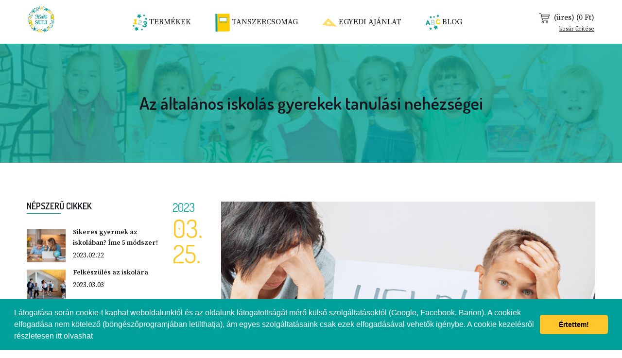

--- FILE ---
content_type: text/html; charset=UTF-8
request_url: https://hellosuli.hu/single-blog/az-altalanos-iskolas-gyerekek-tanulasi-nehezsegei
body_size: 6688
content:


<!doctype html>
<html class="no-js" lang="en">

<head>
    <meta charset="utf-8">
    <meta http-equiv="x-ua-compatible" content="ie=edge">
    
    <meta name="description" content="A Helló Suli tanszercsomag webshopban a szülők 1-5. osztályig előre összeállított, de módosítható iskolacsomagokat tudnak megvásárolni.">
	
	<title>Helló Suli - Az általános iskolás gyerekek tanulási nehézségei</title><meta name="keywords" content="általános iskola, tanulási nehézség"><meta property="og:title" content="Az általános iskolás gyerekek tanulási nehézségei" />
						<meta property="og:type" content="article" />
						<meta property="og:image" content="https://hellosuli.hu/blogimages/az_altalanos_iskolas_gyerekek_tanulasi_nehezsegei_800x417.png" />						
						<meta property="og:url" content="https://hellosuli.hu/single-blog/az-altalanos-iskolas-gyerekek-tanulasi-nehezsegei" />
						<meta property="og:description" content="Az általános iskolás gyerekek tanulási nehézségei széles körű probléma, amelyet sok szülő és pedagógus tapasztal nap mint nap. Az alábbi blogcikkünkben megnézzük, milyen problémák lehetnek ezek, és szülőként hogyan tudunk segíteni gyermekünknek." />    
    <meta name="viewport" content="width=device-width, initial-scale=1">
    <!-- Favicon -->
    <link rel="shortcut icon" type="image/x-icon" href="/assets/images/hellopicur/favicon.ico">
	
    <!-- CSS
	============================================ -->
   
    <!-- Bootstrap CSS -->
    <link rel="stylesheet" href="/assets/css/bootstrap.min.css">
    
	<link href="https://cdn.jsdelivr.net/npm/bootstrap-icons@1.10.5/font/bootstrap-icons.css" rel="stylesheet">

    <!-- Icon Font CSS -->
    <link rel="stylesheet" href="/assets/css/icon-font.min.css">
    
    <!-- Plugins CSS -->
    <link rel="stylesheet" href="/assets/css/plugins.css">
    
    <!-- Helper CSS -->
    <link rel="stylesheet" href="/assets/css/helper.css">
    
    <!-- Main Style CSS -->
    <link rel="stylesheet" href="/assets/css/style.css">
    
    <!-- Modernizer JS -->
    <script src="/assets/js/vendor/modernizr-3.7.1.min.js"></script>
	
	<link rel="stylesheet" type="text/css" href="//cdnjs.cloudflare.com/ajax/libs/cookieconsent2/3.0.3/cookieconsent.min.css" />
	<script src="//cdnjs.cloudflare.com/ajax/libs/cookieconsent2/3.0.3/cookieconsent.min.js"></script>
	<script>
	window.addEventListener("load", function(){
	window.cookieconsent.initialise({
	  "palette": {
		"popup": {
		  "background": "#00a19b"
		},
		"button": {
		  "background": "#ffc72c"
		}
	  },
	  "theme": "classic",
	  "content": {
		"message": 'Látogatása során cookie-t kaphat weboldalunktól és az oldalunk látogatottságát mérő külső szolgáltatásoktól (Google, Facebook, Barion). A cookiek elfogadása nem kötelező (böngészőprogramjában letilthatja), ám egyes szolgáltatásaink csak ezek elfogadásával vehetők igénybe. A cookie kezelésről részletesen <a href="cookie.pdf" target="_BLANK">itt</a> olvashat',
		"dismiss": "Értettem!",
		"link": ""
	  }
	})});
	</script>		
	
	<script>
		// Create BP element on the window
		window["bp"] = window["bp"] || function () {
			(window["bp"].q = window["bp"].q || []).push(arguments);
		};
		window["bp"].l = 1 * new Date();

		// Insert a script tag on the top of the head to load bp.js
		scriptElement = document.createElement("script");
		firstScript = document.getElementsByTagName("script")[0];
		scriptElement.async = true;
		scriptElement.src = 'https://pixel.barion.com/bp.js';
		firstScript.parentNode.insertBefore(scriptElement, firstScript);
  
		// Send init event
		bp('init', 'addBarionPixelId', 'BP-U3Ng8B6jqP-18');
    </script>
	
	<!-- Facebook Pixel Code -->
	<script>
	!function(f,b,e,v,n,t,s)
	{if(f.fbq)return;n=f.fbq=function(){n.callMethod?
	n.callMethod.apply(n,arguments):n.queue.push(arguments)};
	if(!f._fbq)f._fbq=n;n.push=n;n.loaded=!0;n.version='2.0';
	n.queue=[];t=b.createElement(e);t.async=!0;
	t.src=v;s=b.getElementsByTagName(e)[0];
	s.parentNode.insertBefore(t,s)}(window,document,'script',
	'https://connect.facebook.net/en_US/fbevents.js');
	fbq('init', '400024087632082');
	fbq('track', 'PageView');
	</script>
	<noscript>
	<img height="1" width="1"
	src="https://www.facebook.com/tr?id=400024087632082&ev=PageView
	&noscript=1"/>
	</noscript>
	<!-- End Facebook Pixel Code -->
	
	<!-- Global site tag (gtag.js) - Google Analytics -->
	<script async src="https://www.googletagmanager.com/gtag/js?id=UA-173621264-1"></script>
	<script>
	  window.dataLayer = window.dataLayer || [];
	  function gtag(){dataLayer.push(arguments);}
	  gtag('js', new Date());

	  gtag('config', 'UA-173621264-1');
	</script>
</head>

<body>

<script>
function emptycart(){
	$.ajax({
		  url: '/emptycart',
		  type: 'post',	
		  data: { sessionid: 'pp0dpsoobo4l5679i8ea97m9de' },
		  cache: false,
		  dataType: "html",
		  success: function(data) {		
					$("#cartcount").html('(üres)');
					$("#cartvalue").html(' (0 Ft)');								
					location.reload();
			},
		  error: function(data) {
				console.log('error:'+data);
			}
	 });	
};
</script>

<div class="main-wrapper">

        <!-- Header Section Start -->
    <div class="header-section section">

        <!-- Header Bottom Start -->
        <div class="header-bottom header-bottom-one header-sticky">
            <div class="container-fluid">
                <div class="row justify-content-between">

                    <div class="col mt-10 mb-10">
                        <!-- Logo Start -->
                        <div class="header-logo" style="vertical-align:middle">
                            <a href="https://hellosuli.hu">
                                <img id="img1" src="/assets/images/hellopicur/HelloSuli_logo_100x100.png" width="60" alt="HelloSuli">								
                            </a>
                        </div><!-- Logo End -->
                    </div>

                    <div class="col order-2 order-lg-3">

                        <div class="header-shop-links">                           

                            <div class="header-mini-cart" style="padding-top:25px">
								                                <a href="/cart" style="line-height:15px;padding:2px"><img src="/assets/images/icons/cart.png" alt="Cart"> 
									<span id="cartcount">
									(üres)									</span>
									<span id="cartvalue">
									(0 Ft)									</span>																		
								</a>																		
								<a href="#" onclick="emptycart()" style="line-height:15px;padding:2px;text-align: right;font-size: 12px;text-decoration: underline;">kosár ürítése</a>
                            </div>							
                        </div>
                    </div>

                    <div class="col order-2 order-lg-2">
                        <div class="main-menu">
                            <nav>
                                <ul>
									<li><a href="/shop"><img src="/assets/images/hellopicur/123.png" alt="123" width="30">&nbsp;Termékek</a></li>
									<!--<li><a href="/shop2"><img src="/assets/images/hellopicur/abc.png" alt="123" width="30">&nbsp;Akciók</a></li>-->
                                    <li><a href="/index#tanszercsomag"><img src="/assets/images/hellopicur/fuzet.png" alt="fuzet" width="30">&nbsp;Tanszercsomag</a>
                                        <ul class="sub-menu">
											<li><a href="/tanszercsomag?id=1">1.osztály</a></li><li><a href="/tanszercsomag?id=2">2.osztály</a></li><li><a href="/tanszercsomag?id=3">3.osztály</a></li><li><a href="/tanszercsomag?id=4">4.osztály</a></li><li><a href="/tanszercsomag?id=5">5.osztály</a></li>                                        </ul>
                                    </li>                                    
									<li><a href="/egyediajanlat"><img src="/assets/images/hellopicur/vonalzo.png" alt="vonalzo" width="30">&nbsp;EGYEDI AJÁNLAT</a></li> 
									<li><a href="/blog"><img src="/assets/images/hellopicur/abc.png" alt="blog" width="30">&nbsp;Blog</a></li>			
                                </ul>
                            </nav>
                        </div>
                    </div>

                    <!-- Mobile Menu -->
                    <div class="mobile-menu order-12 d-block d-lg-none col"></div>

                </div>
            </div>
        </div><!-- Header BOttom End -->

    </div><!-- Header Section End -->

	
<meta property="og:title" content="Az általános iskolás gyerekek tanulási nehézségei" />
<meta property="og:type" content="article" />
<meta property="og:image" content="https://hellosuli.hu/blogimages/nehezseg_209x177.png" />
<meta property="og:url" content="https://hellosuli.hu/single-blog/az-altalanos-iskolas-gyerekek-tanulasi-nehezsegei" />
<meta property="og:description" content="Az általános iskolás gyerekek tanulási nehézségei széles körű probléma, amelyet sok szülő és pedagógus tapasztal nap mint nap. Az alábbi blogcikkünkben megnézzük, milyen problémák lehetnek ezek, és szülőként hogyan tudunk segíteni gyermekünknek." />
   
<meta name="title" content="Helló Suli - Az általános iskolás gyerekek tanulási nehézségei">
<meta name="description" content="Az általános iskolás gyerekek tanulási nehézségei széles körű probléma, amelyet sok szülő és pedagógus tapasztal nap mint nap. Az alábbi blogcikkünkben megnézzük, milyen problémák lehetnek ezek, és szülőként hogyan tudunk segíteni gyermekünknek.">
<meta name="keywords" content="tanszercsomag">	
<meta name="viewport" content="width=device-width, initial-scale=1">
	
<meta name="twitter:card" content="Az általános iskolás gyerekek tanulási nehézségei széles körű probléma, amelyet sok szülő és pedagógus tapasztal nap mint nap. Az alábbi blogcikkünkben megnézzük, milyen problémák lehetnek ezek, és szülőként hogyan tudunk segíteni gyermekünknek." />
<meta name="twitter:title" content="Az általános iskolás gyerekek tanulási nehézségei" />
<meta name="twitter:description" content="Az általános iskolás gyerekek tanulási nehézségei széles körű probléma, amelyet sok szülő és pedagógus tapasztal nap mint nap. Az alábbi blogcikkünkben megnézzük, milyen problémák lehetnek ezek, és szülőként hogyan tudunk segíteni gyermekünknek." />
<meta name="twitter:image" content="https://hellosuli.hu/blogimages/nehezseg_209x177.png" />


    <!-- Page Banner Section Start -->
    <div class="page-banner-section section" style="background-image: url(/blogimages/single_blog.png)">
        <div class="container">
            <div class="row">
                <div class="page-banner-content col text-center">

                    <h1>Az általános iskolás gyerekek tanulási nehézségei</h1>

                </div>
            </div>
        </div>
    </div><!-- Page Banner Section End -->

    <!-- Blog Section Start -->
    <div class="blog-section section section-padding">
        <div class="container">
            <div class="row row-30 mbn-40">

                <div class="col-xl-9 col-lg-8 col-12 order-1 order-lg-2 mb-40">
                    <div class="single-blog">
                        <div class="image-wrap">
                            <h4 class="date">2023<span>03.<br>25.</span></h4>
							                            <a class="image" href="#"><img src="/blogimages/nehezseg_800x417.png" alt=""></a>
                        </div>
                        <div class="content">
                            <ul class="meta">
                                <li><a href="#"><img src="/blogimages/juhasz_tabar_zsuzsa.png" alt="Blog Author">Juhász-Tabár Zsuzsa</a></li>
                                <li><a href="#">1522 Megtekintés</a></li>
                            </ul>
                            <div class="desc bloglink">
								<h3><b>Az általános iskolás gyerekek tanulási nehézségei</b></h3><br>
<p>Az általános iskolás gyerekek tanulási nehézségei széles körű probléma, amelyet sok szülő és pedagógus tapasztal nap mint nap. Az alábbi blogcikkünkben megnézzük, milyen problémák lehetnek ezek, és szülőként hogyan tudunk segíteni gyermekünknek.</p>
<h4><b>A főbb problémák</b></h4>
<p>Az egyik leggyakoribb gond a tanulási folyamatban a figyelemhiány és a hiperaktivitás (ADHD). Ezek a
nehézségek a gyerekek képességét befolyásolhatják, hogy felügyeljék és koncentrálják a figyelmüket a tanulásra. Az ADHD-s gyerekek általában nehezebben tudnak koncentrálni, ami megnehezíti a
figyelemre, az emlékezetre és az információk feldolgozására vonatkozó feladatok elvégzését. A hiperaktív gyerekek gyakran érzik magukat nyomás alatt, hogy megfeleljenek a szülők és a tanárok elvárásainak, amely magában foglalja a viselkedésüket és teljesítményüket. Jó hír azonban, hogy
megfelelő támogatással és kezeléssel az ADHD-s gyerekek képesek lehetnek megbirkózni az iskolai kihívásokkal és az életben való általános sikerrel.</p>
<img src="/blogimages/nehezseg_02.png" alt="nehezseg" class="blogimage"><br><br>
<p>Az olvasási és írási nehézségek (diszlexia) a másik gyakori probléma, amellyel az általános iskolás
gyerekek küzdenek. A diszlexiás gyerekek általában nehezebben olvasnak, problémát okoz nekik a
helyesírás és szövegértés és az információk feldolgozása is, ami megnehezítheti a tanulást. Ez a
probléma általában gyakrabban fordul elő a fiúknál, mint a lányoknál.</p>
<p>A memória hiányosságai is okozhatnak gondokat a gyerekeknek a tanulásban. Ez akadályozhatja a
tanulást, és a kisiskolásoknak lehetőséget kell biztosítani arra, hogy megtanulják a tanulásra és az
emlékezésre vonatkozó technikákat.</p>
<p>Az érzelmi és szociális problémák (például szorongás vagy depresszió) szintén befolyásolhatják az
általános iskolás gyerekek tanulását. A tanulási nehézségekkel küzdő gyerekek gyakran úgy érzik,
hogy nem tudnak lépést tartani a többi diákkal, és ezek az érzések további stresszt és szorongást
okozhatnak.</p>
<h4><b>Hogyan tudunk segíteni a kisiskolásnak?</b></h4>
<p>Az általános iskolás gyerekek tanulási nehézségeinek kezelése általában számos megközelítést
igényel. A pedagógusoknak és a szülőknek egyaránt támogatást kell nyújtaniuk a tanulási
nehézségekkel küzdő gyerekeknek. A következőkben néhány hatékony módszert mutatunk be:</p>
<h4><b>Értsük meg a problémát:</b></h4>
<p>Első lépésként fontos megérteni, hogy mi a probléma forrása. Beszéljünk a gyerekkel, a pedagógussal
és az esetleges szakemberrel, hogy pontosan mi a gond, és hogyan lehetne azon segíteni.</p>
<img src="/blogimages/nehezseg_01.png" alt="nehezseg_01" class="blogimage">
<h4><b>Az egyéni terv készítése:</b></h4>
<p>A gyerekeknek, akiknek tanulási nehézségeik vannak, egyéni tervet kell készíteni, amely segít a
pedagógusoknak és a szülőknek megérteni a gyerek igényeit és erősségeit. Ez lehetővé teszi a
pedagógusok számára, hogy a tanítási folyamatot olyan módon alakítsák ki, hogy megfeleljen a
gyerek szükségleteinek, és segítsék őket az akadályok leküzdésében.</p>
<h4><b>A támogató környezet biztosítása:</b></h4>
<p>Az általános iskolás gyerekeknek szükségük van egy támogató környezetre, ahol komfortosan
érezhetik magukat. A szülők és pedagógusoknak biztosítaniuk kell az érzelmi hátteret, ami elősegíti a
gyermeket abban, hogy kihozza magából a maximumot.</p>
<h4><b>Vegyük figyelembe az egyedi szükségleteket:</b></h4>
<p>Minden gyerek más és más módon tanul, és más egyéni igényei vannak. Vegyük figyelembe a gyerek
egyedi szükségleteit, és igyekezzünk olyan tanulási módszereket alkalmazni, amelyek a legjobban
segítenek neki.</p>
<h4><b>Tartsunk kapcsolatot a pedagógussal:</b></h4>
<p>Fontos a folyamatos kommunikáció a gyerek tanárával. Beszéljünk vele rendszeresen a nebuló
haladásáról és az esetleges buktatókról. Kérjük a pedagógust, hogy segítsen nekünk megtalálni
azokat a módszereket, amelyekkel segíthetjük a gyermekünket a hatékony tanulásban.</p>
<p>Fontos, hogy szülőként időben észrevegyük, ha gyermekünk bármilyen rétű problémával találja
szembe magát az iskolában. Minél hamarabb sikerül azt azonosítani, annál hamarabb lehet orvosolni,
amely elengedhetetlen ahhoz, hogy gyermekünk az tanulásban, majd később az életben is
könnyebben boldoguljon.</p>                            </div>

                            <div class="blog-footer row mt-45">

                                <div class="post-tags col-lg-6 col-12 mv-15">
                                    <h4>Címkék:</h4>
                                    <ul class="tag">
										<li><a href="/blog?tag=1">iskola</a></li><li><a href="/blog?tag=2">gyermek</a></li><li><a href="/blog?tag=3">általános iskola</a></li><li><a href="/blog?tag=18">tanulási nehézségek</a></li>                                    </ul>
                                </div>

                                <div class="post-share col-lg-6 col-12 mv-15">
                                    <h4>Megosztás:</h4>
                                    <ul class="share">
                                        <li><a name="fb_share" type="button" target="_BLANK" href="https://www.facebook.com/sharer.php?u=https://hellosuli.hu/single-blog/az-altalanos-iskolas-gyerekek-tanulasi-nehezsegei"><i class="fa fa-facebook"></i></a></li>										
                                        <!--<li><a href="#"><i class="fa fa-twitter"></i></a></li>
                                        <li><a href="#"><i class="fa fa-pinterest"></i></a></li>
                                        <li><a href="#"><i class="fa fa-linkedin"></i></a></li>
                                        <li><a href="#"><i class="fa fa-google-plus"></i></a></li>-->
                                    </ul>
                                </div>

                            </div>
                        </div>
                    </div>
                    
                </div>

                <div class="col-xl-3 col-lg-4 col-12 order-2 order-lg-1 mb-40">
                 
                    <div class="sidebar">
                        <h4 class="sidebar-title">Népszerű cikkek</h4>
                        <div class="sidebar-blog-wrap">
								
                            <div class="sidebar-blog">
                                <a href="/single-blog/sikeres-gyermek-az-iskolaban" class="image"><img src="/blogimages/sikeres_gyermek_209x177.png" alt=""></a>
                                <div class="content">
                                    <a href="/single-blog/sikeres-gyermek-az-iskolaban" class="title">Sikeres gyermek az iskolában? Íme 5 módszer!</a>
                                    <span class="date">2023.<span>02.22</span>
                                </div>
                            </div>
								
                            <div class="sidebar-blog">
                                <a href="/single-blog/felkeszules_az_iskolara" class="image"><img src="/blogimages/felkeszules_209x177.png" alt=""></a>
                                <div class="content">
                                    <a href="/single-blog/felkeszules_az_iskolara" class="title">Felkészülés az iskolára</a>
                                    <span class="date">2023.<span>03.03</span>
                                </div>
                            </div>
								
                            <div class="sidebar-blog">
                                <a href="/single-blog/segits-matekot-tanulni" class="image"><img src="/blogimages/segits_matekot_tanulni_209x177.png" alt=""></a>
                                <div class="content">
                                    <a href="/single-blog/segits-matekot-tanulni" class="title">Hogyan segíts matekot tanulni a gyermekednek?</a>
                                    <span class="date">2023.<span>05.01</span>
                                </div>
                            </div>
							                            
                        </div>
                    </div>

                    <div class="sidebar">
                        <h3 class="sidebar-title">Címkék</h3>
                        <ul class="sidebar-tag">
								<li><a href="/blog?tag=1">iskola</a></li><li><a href="/blog?tag=2">gyermek</a></li><li><a href="/blog?tag=3">általános iskola</a></li><li><a href="/blog?tag=4">sikeres gyerek</a></li><li><a href="/blog?tag=5">tanulás</a></li><li><a href="/blog?tag=6">hazugság</a></li><li><a href="/blog?tag=7">kisgyerek</a></li><li><a href="/blog?tag=8">hazudik a gyermek</a></li><li><a href="/blog?tag=9">füllentés</a></li><li><a href="/blog?tag=10">általános iskolás</a></li><li><a href="/blog?tag=11">felkészülés az iskolára</a></li><li><a href="/blog?tag=12">back to school</a></li><li><a href="/blog?tag=13">visszatérni az iskolába</a></li><li><a href="/blog?tag=14">tanszer</a></li><li><a href="/blog?tag=15">tanszerek</a></li><li><a href="/blog?tag=16">tanszercsomag</a></li><li><a href="/blog?tag=17">iskolakezdés</a></li><li><a href="/blog?tag=18">tanulási nehézségek</a></li><li><a href="/blog?tag=19">matematika tanulás</a></li><li><a href="/blog?tag=20">olvasás</a></li><li><a href="/blog?tag=21">programozás gyerekeknek</a></li><li><a href="/blog?tag=29">tízórai</a></li><li><a href="/blog?tag=30">művészet</a></li><li><a href="/blog?tag=31">kisgyermek</a></li><li><a href="/blog?tag=32">iskolacsomag</a></li><li><a href="/blog?tag=33">önkormányzat</a></li><li><a href="/blog?tag=34">a</a></li><li><a href="/blog?tag=35">DIY</a></li><li><a href="/blog?tag=36">kreativitás</a></li><li><a href="/blog?tag=37">barkácsolás</a></li><li><a href="/blog?tag=38">visszatérés az iskolába</a></li><li><a href="/blog?tag=39">fenntartható tanszervásárlás</a></li>                        </ul>
                    </div>

                </div>

            </div>
        </div>
    </div><!-- Blog Section End -->

    
<!-- Footer Top Section Start -->
    <div class="footer-top-section section bg-theme-two-light section-padding">
        <div class="container">
            <div class="row mbn-40">

                <div class="footer-widget col-lg-3 col-md-6 col-12 mb-40">
                    <h4 class="title">KAPCSOLAT</h4>
                    <p>EasySolution Kft.<br/> 1108 Budapest, Pára u. 6.</p>
                    <!--<p><a href="tel:01234567890">01234 567 890</a><a href="tel:01234567891">01234 567 891</a></p>-->
                    <p><span id="tel">30/9922113<span>	
					   <a href="mailto:hellosuli@hellosuli@@hu" onmouseover="this.href=this.href.replace('@@','.')" class="innerlink">							
						<span id="contactemail" class="innerlink">Küldjön emailt!<span>						
						</a><a href="https://hellosuli.hu" class="innerlink">www.hellosuli.hu</a></p>
                </div>

                <div class="footer-widget col-lg-3 col-md-6 col-12 mb-40">
                    <h4 class="title">TERMÉKEK</h4>
                    <ul>
						<li><a href="/tanszercsomag?id=1">1.osztály</a></li><li><a href="/tanszercsomag?id=2">2.osztály</a></li><li><a href="/tanszercsomag?id=3">3.osztály</a></li><li><a href="/tanszercsomag?id=4">4.osztály</a></li><li><a href="/tanszercsomag?id=5">5.osztály</a></li>                    </ul>
                </div>

                <div class="footer-widget col-lg-3 col-md-6 col-12 mb-40">
                    <h4 class="title">INFORMÁCIÓK</h4>
                    <ul>
                        <li><a href="/index#rolunk">Rólunk</a></li>
                        <li><a href="/hellosuli_uzletszabalyzat.pdf" target="_BLANK">ÁSZF</a></li>
                        <li><a href="/index#tanszercsomag">Tanszercsomagok</a></li>
                        <li><a href="/fizetes">Biztonságos fizetés</a></li>
                    </ul>
                </div>
                

            </div>
        </div>
    </div><!-- Footer Top Section End -->

    <!-- Footer Bottom Section Start -->
    <div class="footer-bottom-section section bg-theme-two pt-15 pb-15">
        <div class="container">
            <div class="row">
                <div class="col text-center">
                    <!--<p class="footer-copyright">Copyright &copy; EasySolution Kft. Minden jog fenntartva - Fejlesztette: <img src="/assets/images/hellopicur/mandalasoft_logo_100x40.jpg"></p>-->
					<p class="footer-copyright">Copyright &copy; EasySolution Kft. Minden jog fenntartva - Fejlesztette: MandalaSoft <img src="/assets/images/hellopicur/barion-card-strip-intl_200px.png" alt="barion_logo"></p>
					
                </div>
            </div>
        </div>
    </div><!-- Footer Bottom Section End -->

</div>    

</div>

</body>

</html>

--- FILE ---
content_type: text/css
request_url: https://hellosuli.hu/assets/css/style.css
body_size: 18980
content:
/*-----------------------------------------------------------------------------------

    Template Name: Jadusona - eCommerce Baby shop Bootstrap4 Template
    Version: 1.0

-----------------------------------------------------------------------------------
    
    CSS INDEX
    ===================
	
    01. Theme default CSS
	02. Header CSS
        02.1 Header Top
        02.2 Header Bottom
    03. Hero CSS
    04. Banner CSS
    05. Product CSS
    06. Single Product CSS
    07. Cart CSS
    08. Checkout CSS
    09. Sidebar CSS
    10. Feature CSS
    11. Testimonial CSS
    12. Blog CSS
    13. Brand CSS
    14. Login & Register CSS
    15. My Account CSS
    16. Contact CSS
    17. Footer CSS

-----------------------------------------------------------------------------------*/
/*----------------------------------------*/
/*  01. Theme default CSS
/*----------------------------------------*/
/*-- Google Font --*/
@import url("https://fonts.googleapis.com/css?family=Dosis:400,500,600,700|Source Serif Pro:400,500,600,700");
/*-- Common Style --*/
*, *::after, *::before {
  -webkit-box-sizing: border-box;
  box-sizing: border-box; }

html, body {
  height: 100%; }

body {
  background-color: #ffffff;
  line-height: 24px;
  font-size: 14px;
  font-style: normal;
  font-weight: normal;
  visibility: visible;
  font-family: "Source Serif Pro", sans-serif;
  color: #333333;
  position: relative; }

h1, h2, h3, h4, h5, h6 {
  color: #1a161e;
  font-family: "Dosis", sans-serif;
  font-weight: 400;
  margin-top: 0; }

h1 {
  font-size: 36px;
  line-height: 42px; }

h2 {
  font-size: 30px;
  line-height: 36px; }

h3 {
  font-size: 24px;
  line-height: 30px; }

h4 {
  font-size: 18px;
  line-height: 24px; }

h5 {
  font-size: 14px;
  line-height: 18px; }

h6 {
  font-size: 12px;
  line-height: 14px; }

p:last-child {
  margin-bottom: 0; }

a, button {
  color: inherit;
  display: inline-block;
  line-height: inherit;
  text-decoration: none;
  cursor: pointer; }

a, button, img, input, span {
  -webkit-transition: all 0.3s ease 0s;
  -o-transition: all 0.3s ease 0s;
  transition: all 0.3s ease 0s; }

*:focus {
  outline: none !important; }

a:focus {
  color: inherit;
  outline: none;
  text-decoration: none; }

a:hover {
  text-decoration: none; }

button, input[type="submit"] {
  cursor: pointer; }

ul {
  list-style: outside none none;
  margin: 0;
  padding: 0; }

/*-- 
    - Common Classes
-----------------------------------------*/
.fix {
  overflow: hidden; }

.hidden {
  display: none; }

.clear {
  clear: both; }

.section {
  float: left;
  width: 100%; }

@media only screen and (min-width: 1200px) {
  .container {
    max-width: 1200px; } }

@media only screen and (max-width: 767px) {
  .container {
    width: 450px; } }

@media only screen and (max-width: 479px) {
  .container {
    width: 300px; } }

.bold {
  font-weight: 700; }

.semi-bold {
  font-weight: 600; }

.medium {
  font-weight: 500; }

.light {
  font-weight: 300; }

.capitalize {
  text-transform: capitalize; }

.uppercase {
  text-transform: uppercase; }

.no-gutters {
  margin-left: 0;
  margin-right: 0; }
  .no-gutters > .col, .no-gutters > [class*="col-"] {
    padding-right: 0;
    padding-left: 0;
    margin: 0; }

/*-- Container Fluid --*/
.container-fluid {
  padding: 0 100px; }
  @media only screen and (min-width: 1200px) and (max-width: 1599px) {
    .container-fluid {
      padding: 0 15px;
      max-width: 1200px; } }
  @media only screen and (min-width: 992px) and (max-width: 1199px) {
    .container-fluid {
      padding: 0 15px;
      max-width: 960px; } }
  @media only screen and (min-width: 768px) and (max-width: 991px) {
    .container-fluid {
      padding: 0 15px;
      max-width: 720px; } }
  @media only screen and (max-width: 767px) {
    .container-fluid {
      padding: 0 15px;
      width: 450px; } }
  @media only screen and (max-width: 479px) {
    .container-fluid {
      padding: 0 15px;
      width: 320px; } }

/*-- Box Layout --*/
.box-layout {
  overflow: hidden;
  max-width: 1230px;
  margin: auto;
  -webkit-box-shadow: 0 0 10px rgba(0, 0, 0, 0.15);
  box-shadow: 0 0 10px rgba(0, 0, 0, 0.15); }
  .box-layout .container-fluid {
    padding: 0 30px; }
    @media only screen and (min-width: 1200px) and (max-width: 1599px) {
      .box-layout .container-fluid {
        padding: 0 15px;
        max-width: 1200px; } }
    @media only screen and (min-width: 992px) and (max-width: 1199px) {
      .box-layout .container-fluid {
        padding: 0 15px;
        max-width: 960px; } }
    @media only screen and (min-width: 768px) and (max-width: 991px) {
      .box-layout .container-fluid {
        padding: 0 15px;
        max-width: 720px; } }
    @media only screen and (max-width: 767px) {
      .box-layout .container-fluid {
        padding: 0 15px;
        width: 450px; } }
    @media only screen and (max-width: 479px) {
      .box-layout .container-fluid {
        padding: 0 15px;
        width: 300px; } }

.justify-content-between > [class*="col"], .justify-content-between > [class*="col-"] {
  -webkit-box-flex: 0;
  -ms-flex: 0 0;
  flex: 0 0;
  max-width: none; }

/*-- 
    - Input Placeholder
-----------------------------------------*/
input:-moz-placeholder, textarea:-moz-placeholder {
  opacity: 1;
  -ms-filter: "progid:DXImageTransform.Microsoft.Alpha(Opacity=100)"; }

input::-webkit-input-placeholder, textarea::-webkit-input-placeholder {
  opacity: 1;
  -ms-filter: "progid:DXImageTransform.Microsoft.Alpha(Opacity=100)"; }

input::-moz-placeholder, textarea::-moz-placeholder {
  opacity: 1;
  -ms-filter: "progid:DXImageTransform.Microsoft.Alpha(Opacity=100)"; }

input:-ms-input-placeholder, textarea:-ms-input-placeholder {
  opacity: 1;
  -ms-filter: "progid:DXImageTransform.Microsoft.Alpha(Opacity=100)"; }

/*-- 
    Scroll Up 
-----------------------------------------*/
#scrollUp {
  width: 40px;
  height: 40px;
  background-color: #FFC72C;
  border: 3px solid #eeeeee;
  color: #1a161e;
  right: 20px;
  bottom: 40px;
  text-align: center;
  overflow: hidden;
  border-radius: 50px;
  z-index: 9811 !important; }
  @media only screen and (max-width: 767px) {
    #scrollUp {
      display: none !important; } }
  #scrollUp i {
    display: block;
    line-height: 34px;
    font-size: 22px; }
  #scrollUp:hover i {
    -webkit-animation-name: fadeInUp;
    animation-name: fadeInUp;
    -webkit-animation-duration: 1s;
    animation-duration: 1s;
    -webkit-animation-fill-mode: both;
    animation-fill-mode: both;
    -webkit-animation-iteration-count: infinite;
    animation-iteration-count: infinite; }

/*--
    - Background Color
------------------------------------------*/
.bg-gray {
  background-color: #f6f7f8; }

.bg-theme-one {
  background-color: #FFC72C; }

.bg-theme-one-light {
  background-color: #ffa8b8; }

.bg-theme-two {
  background-color: #00A499; }

.bg-theme-two-light {
  background-color: #f3faff; }

img.mfp-img {
  background-color: #f6f7f8;
  padding: 0;
  margin: 40px auto; }

/*-- Tab Content & Pane Fix --*/
.tab-content {
  width: 100%; }
  .tab-content .tab-pane {
    display: block;
    height: 0;
    max-width: 100%;
    visibility: hidden;
    overflow: hidden;
    opacity: 0; }
    .tab-content .tab-pane.active {
      height: auto;
      visibility: visible;
      opacity: 1;
      overflow: visible; }

/*-- 
    Button 
-----------------------------------------*/
.btn-round {
  border-radius: 50px !important; }

/*-- 
    Page Pagination 
-----------------------------------------*/
.page-pagination {
  display: -webkit-box;
  display: -ms-flexbox;
  display: flex;
  -webkit-box-pack: center;
  -ms-flex-pack: center;
  justify-content: center;
  -ms-flex-wrap: wrap;
  flex-wrap: wrap; }
  .page-pagination li {
    margin: 5px 10px; }
    .page-pagination li a {
      font-size: 16px;
      line-height: 40px;
      font-weight: 500;
      width: 40px;
      height: 40px;
      text-align: center;
      background-color: #00A499;
      color: #1a161e;
      border-radius: 50px; }
      .page-pagination li a i {
        display: block;
        font-size: 18px;
        line-height: 40px; }
      .page-pagination li a:hover {
        background-color: #FFC72C; }
    .page-pagination li.active a {
      background-color: #FFC72C; }
    .page-pagination li:first-child {
      margin-right: 20px; }
    .page-pagination li:last-child {
      margin-left: 20px; }
  @media only screen and (max-width: 767px) {
    .page-pagination li {
      margin: 5px; } }
  @media only screen and (max-width: 479px) {
    .page-pagination li {
      margin: 5px 3px; }
      .page-pagination li a {
        font-size: 14px;
        line-height: 36px;
        width: 36px;
        height: 36px; }
        .page-pagination li a i {
          line-height: 36px; }
      .page-pagination li:first-child {
        margin-right: 10px; }
      .page-pagination li:last-child {
        margin-left: 10px; } }

/*--
    - Blockquote
------------------------------------------*/
.blockquote {
  max-width: 800px;
  background-color: #00A499;
  padding: 40px 50px;
  position: relative; }
  @media only screen and (max-width: 479px) {
    .blockquote {
      padding: 30px; } }
  .blockquote p {
    font-size: 18px;
    line-height: 30px;
    font-style: italic; }

/*--
    - Section Spacing
------------------------------------------*/
.section-padding {
  padding: 80px 0; }
  @media only screen and (min-width: 992px) and (max-width: 1199px), only screen and (min-width: 768px) and (max-width: 991px) {
    .section-padding {
      padding: 70px 0; } }
  @media only screen and (max-width: 767px) {
    .section-padding {
      padding: 50px 0; } }

/*--
    - Section Title
------------------------------------------*/
.section-title h1 {
  font-size: 30px;
  line-height: 1;
  font-weight: 700;
  margin: 0;
  letter-spacing: 0.25px;
  margin-top: -3px; }

.section-title p {
  margin-top: 7px;
  font-size: 14px;
  margin-bottom: 0; }

@media only screen and (min-width: 992px) and (max-width: 1199px) {
  .section-title h1 {
    font-size: 24px; } }

@media only screen and (min-width: 768px) and (max-width: 991px) {
  .section-title h1 {
    font-size: 24px; } }

@media only screen and (max-width: 767px) {
  .section-title h1 {
    font-size: 24px; } }

@media only screen and (max-width: 479px) {
  .section-title h1 {
    font-size: 20px; } }

/*--
    - Page Banner Section
------------------------------------------*/
.page-banner-section {
  padding: 100px 0;
  background-size: cover;
  background-position: center center;
  position: relative;
  z-index: 1; }
  .page-banner-section::before {
    content: "";
    position: absolute;
    left: 0;
    top: 0;
    width: 100%;
    height: 100%;
    z-index: -1;
    background-color: #00A499;
    opacity: 0.8; }
  @media only screen and (max-width: 767px) {
    .page-banner-section {
      padding: 50px 0; } }

.page-banner-content h1 {
  font-size: 36px;
  line-height: 1.25;
  margin-bottom: 0;
  font-weight: 600; }

.page-banner-content .page-breadcrumb {
  display: -webkit-box;
  display: -ms-flexbox;
  display: flex;
  margin-top: 20px; }
  .page-banner-content .page-breadcrumb li {
    margin-right: 30px;
    position: relative; }
    .page-banner-content .page-breadcrumb li::after {
      position: absolute;
      right: -18px;
      top: 0;
      content: "/"; }
    .page-banner-content .page-breadcrumb li:last-child {
      margin-right: 0; }
      .page-banner-content .page-breadcrumb li:last-child::after {
        display: none; }
    .page-banner-content .page-breadcrumb li a {
      font-size: 16px;
      color: #1a161e;
      font-weight: 500; }
      .page-banner-content .page-breadcrumb li a:hover {
        color: #FFC72C; }

@media only screen and (max-width: 767px) {
  .page-banner-content h1 {
    font-size: 30px; } }

@media only screen and (max-width: 479px) {
  .page-banner-content h1 {
    font-size: 24px; }
  .page-banner-content .page-breadcrumb li a {
    font-size: 15px; } }

/*--
    - 404 Error
------------------------------------------*/
.error-404 {
  text-align: center; }
  .error-404 h1 {
    font-size: 150px;
    line-height: 0.85;
    font-weight: 900;
    margin-bottom: 30px; }
  .error-404 h2 {
    font-size: 24px;
    font-weight: 500;
    margin-bottom: 15px; }
  .error-404 p {
    margin-bottom: 30px; }
  .error-404 .searchform {
    display: -webkit-box;
    display: -ms-flexbox;
    display: flex;
    -webkit-box-pack: center;
    -ms-flex-pack: center;
    justify-content: center;
    -ms-flex-wrap: wrap;
    flex-wrap: wrap; }
    .error-404 .searchform input {
      border: 1px solid #eeeeee;
      height: 44px;
      width: 100%;
      padding: 10px 20px;
      border-radius: 50px;
      max-width: 350px; }
      .error-404 .searchform input:not(:last-child) {
        margin-right: 10px; }
    .error-404 .searchform .submit {
      width: auto;
      border: none;
      background-color: #1a161e;
      color: #ffffff;
      text-transform: uppercase;
      padding: 10px 30px;
      border-radius: 50px;
      font-weight: 600; }
      .error-404 .searchform .submit:hover {
        background-color: #FFC72C; }
  .error-404 .back-btn {
    width: auto;
    border: none;
    background-color: #1a161e;
    color: #ffffff;
    text-transform: uppercase;
    padding: 10px 40px;
    border-radius: 50px;
    font-weight: 600; }
    .error-404 .back-btn:hover {
      background-color: #FFC72C; }
  @media only screen and (min-width: 768px) and (max-width: 991px) {
    .error-404 h1 {
      font-size: 130px; } }
  @media only screen and (max-width: 767px) {
    .error-404 h1 {
      font-size: 120px; }
    .error-404 .searchform input {
      max-width: 300px; } }
  @media only screen and (max-width: 479px) {
    .error-404 h1 {
      font-size: 80px; }
    .error-404 .searchform input {
      max-width: none;
      margin-right: 0;
      margin-bottom: 10px; }
    .error-404 .searchform .submit {
      width: 100%; } }

/*---------------------------------------
    02. Header CSS
-----------------------------------------*/
.header-section {
  width: 100%;
  z-index: 99999; }

/*-- Sticky Header --*/
.header-sticky.is-sticky {
  -webkit-animation: 300ms ease-in-out 0s normal none 1 running fadeInDown;
  animation: 300ms ease-in-out 0s normal none 1 running fadeInDown;
  -webkit-box-shadow: 0 10px 15px rgba(0, 0, 0, 0.1);
  box-shadow: 0 10px 15px rgba(0, 0, 0, 0.1);
  background-color: #ffffff;
  position: fixed;
  left: 0;
  top: 0;
  width: 100%;
  z-index: 999; }

/*--
    02.1 Header Top
-----------------------------------------*/
.header-top .justify-content-between > [class*="col"] {
  -webkit-box-flex: 0;
  -ms-flex-positive: 0;
  flex-grow: 0;
  -ms-flex-preferred-size: auto;
  flex-basis: auto;
  width: auto; }

.header-top .justify-content-center > [class*="col"]:first-child {
  -webkit-box-pack: start;
  -ms-flex-pack: start;
  justify-content: flex-start;
  display: -webkit-box;
  display: -ms-flexbox;
  display: flex; }

.header-top .justify-content-center > [class*="col"]:nth-child(2) {
  -webkit-box-pack: center;
  -ms-flex-pack: center;
  justify-content: center;
  display: -webkit-box;
  display: -ms-flexbox;
  display: flex; }
  @media only screen and (max-width: 767px) {
    .header-top .justify-content-center > [class*="col"]:nth-child(2) {
      -webkit-box-pack: start;
      -ms-flex-pack: start;
      justify-content: flex-start; } }

.header-top .justify-content-center [class*="col"]:last-child {
  -webkit-box-pack: end;
  -ms-flex-pack: end;
  justify-content: flex-end;
  display: -webkit-box;
  display: -ms-flexbox;
  display: flex; }

@media only screen and (max-width: 479px) {
  .header-top .row > [class*="col"] {
    -webkit-box-flex: 1;
    -ms-flex: 1 0 100%;
    flex: 1 0 100%;
    -webkit-box-pack: center !important;
    -ms-flex-pack: center !important;
    justify-content: center !important; }
    .header-top .row > [class*="col"]:nth-child(2) {
      margin-bottom: 0 !important; }
    .header-top .row > [class*="col"]:last-child {
      margin-top: 0 !important; } }

/*-- Header Top Left --*/
.header-top-left p {
  float: left;
  font-family: "Source Serif Pro", sans-serif;
  color: #fff;
  font-weight: 500;
  margin-right: 80px;
  margin-bottom: 0;
  line-height: 25px; }
  .header-top-left p:last-child {
    margin-right: 0; }
  .header-top-left p a:hover {
    color: #FFC72C; }
  @media only screen and (min-width: 1200px) and (max-width: 1599px) {
    .header-top-left p {
      margin-right: 20px; } }
  @media only screen and (min-width: 992px) and (max-width: 1199px) {
    .header-top-left p:first-child {
      display: none; } }
  @media only screen and (min-width: 768px) and (max-width: 991px) {
    .header-top-left p:first-child {
      display: none; } }
  @media large-mobile {
    .header-top-left p {
      font-size: 12px; } }

.header-top-left.header-top-left-two p a:hover {
  color: #fff; }

/*-- Header Top Right --*/
.header-top-right p {
  float: left;
  font-family: "Source Serif Pro", sans-serif;
  color: #fff;
  font-weight: 500;
  margin-right: 80px;
  margin-bottom: 0;
  line-height: 25px; }
  .header-top-right p:last-child {
    margin-right: 0; }
  .header-top-right p a {
    position: relative;
    margin-right: 11px; }
    .header-top-right p a::before {
      content: "";
      position: absolute;
      right: -7px;
      top: 50%;
      -webkit-transform: translateY(-7px);
      -ms-transform: translateY(-7px);
      transform: translateY(-7px);
      background-color: #1a161e;
      height: 14px;
      width: 2px; }
    .header-top-right p a:hover {
      color: #FFC72C; }
    .header-top-right p a:last-child {
      margin-right: 0; }
      .header-top-right p a:last-child::before {
        display: none; }
  @media only screen and (min-width: 768px) and (max-width: 991px) {
    .header-top-right p:first-child {
      margin-right: 20px; } }
  @media only screen and (max-width: 767px) {
    .header-top-right p {
      font-size: 12px; }
      .header-top-right p:first-child {
        margin-right: 15px; } }

.header-top-right.header-top-right-two p a:hover {
  color: #1a161e; }

/*-- Header Language & Currency --*/
.header-lan-curr > li {
  position: relative;
  display: inline-block;
  padding: 0 10px; }
  .header-lan-curr > li::before {
    position: absolute;
    right: -1px;
    width: 2px;
    height: 14px;
    top: 50%;
    -webkit-transform: translateY(-7px);
    -ms-transform: translateY(-7px);
    transform: translateY(-7px);
    background-color: #1a161e;
    content: ""; }
  .header-lan-curr > li:last-child::before {
    display: none; }
  .header-lan-curr > li a {
    font-size: 14px;
    font-weight: 500;
    font-family: "Source Serif Pro", sans-serif;
    text-transform: uppercase;
    line-height: 25px;
    color: #1a161e; }
    @media only screen and (max-width: 767px) {
      .header-lan-curr > li a {
        font-size: 12px; } }
  .header-lan-curr > li ul {
    position: absolute;
    left: 0;
    top: 100%;
    background-color: #ffffff;
    padding: 10px 20px;
    -webkit-box-shadow: 0 5px 15px rgba(0, 0, 0, 0.1);
    box-shadow: 0 5px 15px rgba(0, 0, 0, 0.1);
    width: 120px;
    margin-top: 30px;
    visibility: hidden;
    opacity: 0;
    z-index: -999;
    -webkit-transition: all 0.3s ease 0s;
    -o-transition: all 0.3s ease 0s;
    transition: all 0.3s ease 0s; }
    .header-lan-curr > li ul li a {
      font-size: 12px;
      line-height: 24px; }
      .header-lan-curr > li ul li a:hover {
        color: #FFC72C; }
  .header-lan-curr > li:hover > a {
    color: #FFC72C; }
  .header-lan-curr > li:hover ul {
    margin-top: 0;
    visibility: visible;
    opacity: 1;
    z-index: 999; }

.header-lan-curr.header-lan-curr-two > li:hover > a {
  color: #1a161e; }

/*--
    02.2 Header Bottom
-----------------------------------------*/
.header-bottom .justify-content-between > [class*="col"] {
  -webkit-box-flex: 0;
  -ms-flex-positive: 0;
  flex-grow: 0;
  -ms-flex-preferred-size: auto;
  flex-basis: auto;
  width: auto; }
  @media only screen and (max-width: 767px) {
    .header-bottom .justify-content-between > [class*="col"] {
      -webkit-box-flex: 1 !important;
      -ms-flex: 1 0 100% !important;
	/*flex: 1 0 100% !important;*/} }

.header-bottom .menu-center > [class*="col"]:first-child {
  -webkit-box-pack: start;
  -ms-flex-pack: start;
  justify-content: flex-start;
  display: -webkit-box;
  display: -ms-flexbox;
  display: flex;
  -webkit-box-flex: 0;
  -ms-flex: 0 0 280px;
  flex: 0 0 280px; }
  @media only screen and (max-width: 767px) {
    .header-bottom .menu-center > [class*="col"]:first-child {
      /*-webkit-box-pack: center;
      -ms-flex-pack: center;
      justify-content: center;*/
      margin-bottom: 5px !important; } }

.header-bottom .menu-center > [class*="col"]:nth-child(2) {
  -webkit-box-pack: end;
  -ms-flex-pack: end;
  justify-content: flex-end;
  display: -webkit-box;
  display: -ms-flexbox;
  display: flex;
  -webkit-box-flex: 0;
  -ms-flex: 0 0 280px;
  /*flex: 0 0 280px;*/ }
  @media only screen and (max-width: 767px) {
    .header-bottom .menu-center > [class*="col"]:nth-child(2) {
      -webkit-box-pack: start;
      -ms-flex-pack: start;
      justify-content: flex-start; } }

.header-bottom .menu-center [class*="col"]:last-child {
  -webkit-box-pack: center;
  -ms-flex-pack: center;
  justify-content: center;
  display: -webkit-box;
  display: -ms-flexbox;
  display: flex; }

/*-- Logo --*/
.header-logo {
  position: relative;
  vertical-align: top;
  display: inline-block;
  -ms-flex-item-align: end;
  align-self: flex-end; }
  .header-logo img {
    max-width: 100%; }

/*-- Header Shop Links --*/
.header-shop-links {
  display: -webkit-box;
  display: -ms-flexbox;
  display: flex;
  white-space: nowrap; }

/*-- Header Search --*/
.header-search {
  margin-right: 35px;
  position: relative; }
  .header-search .search-toggle {
    border: none;
    background-color: transparent;
    padding: 30px 0;
    line-height: 30px;
    position: relative; }
    .header-search .search-toggle img.toggle-close {
      position: absolute;
      left: 2px;
      top: 50%;
      margin-top: -6px;
      opacity: 0;
      width: 16px;
      height: 16px; }
    .header-search .search-toggle.active img {
      opacity: 0; }
      .header-search .search-toggle.active img.toggle-close {
        opacity: 1; }
  @media only screen and (max-width: 767px) {
    .header-search .search-toggle {
      padding: 20px 0; } }
  @media only screen and (max-width: 479px) {
    .header-search {
      margin-right: 20px; } }

/*-- Header Search Wrap --*/
.header-search-wrap {
  position: absolute;
  top: 100%;
  right: 0;
  background-color: #ffffff;
  -webkit-box-shadow: 0 5px 10px rgba(0, 0, 0, 0.15);
  box-shadow: 0 5px 10px rgba(0, 0, 0, 0.15);
  padding: 15px;
  margin-top: 30px;
  opacity: 0;
  visibility: hidden;
  -webkit-transition: all 0.3s ease 0s;
  -o-transition: all 0.3s ease 0s;
  transition: all 0.3s ease 0s;
  z-index: -1; }
  .header-search-wrap.active {
    visibility: visible;
    opacity: 1;
    margin-top: 0;
    z-index: 9; }
  .header-search-wrap form {
    border: 1px solid #dddddd; }
    .header-search-wrap form input[type="text"] {
      border: none;
      height: 40px;
      width: 250px;
      color: #333333;
      padding: 5px 15px;
      background-color: transparent; }
    .header-search-wrap form button {
      height: 40px;
      border: none;
      background-color: transparent;
      width: 40px;
      text-align: center; }
      .header-search-wrap form button img {
        width: 16px; }
  @media only screen and (max-width: 767px) {
    .header-search-wrap {
      left: 0;
      right: auto; } }
  @media only screen and (max-width: 479px) {
    .header-search-wrap input[type="text"] {
      max-width: 215px; } }

/*-- Header Wishlist --*/
.header-wishlist {
  margin-right: 35px; }
  .header-wishlist > a {
    display: block;
    padding: 30px 0;
    line-height: 30px;
    font-size: 16px;
    font-family: "Source Serif Pro", sans-serif;
    color: #1a161e;
    font-weight: 500; }
    .header-wishlist > a img {
      margin-right: 5px; }
  @media only screen and (max-width: 767px) {
    .header-wishlist > a {
      padding: 20px 0; } }
  @media only screen and (max-width: 479px) {
    .header-wishlist {
      margin-right: 20px; } }

/*-- Header Minicart --*/
.header-mini-cart > a {
  display: block;
  padding: 30px 0;
  line-height: 30px;
  font-size: 16px;
  font-family: "Source Serif Pro", sans-serif;
  color: #1a161e;
  font-weight: 500; }
  .header-mini-cart > a img {
    margin-right: 5px; }

@media only screen and (max-width: 767px) {
  .header-mini-cart > a {
    padding: 20px 0; } }

/*-- Main Menu --*/
.main-menu nav > ul > li {
  display: block;
  float: left;
  margin-right: 50px;
  position: relative; }
  .main-menu nav > ul > li:last-child {
    margin-right: 0; }
  @media only screen and (min-width: 992px) and (max-width: 1199px) {
    .main-menu nav > ul > li {
      margin-right: 30px; } }
  .main-menu nav > ul > li > a {
    display: block;
    text-transform: uppercase;
    font-size: 16px;
    font-weight: 500;
    color: #1a161e;
    line-height: 90px;
    font-family: "Source Serif Pro", sans-serif; }
  .main-menu nav > ul > li.menu-item-has-children > a::after {
    font-family: Fontawesome;
    content: "\f107";
    margin-left: 5px;
    float: right; }
  .main-menu nav > ul > li.active > a, .main-menu nav > ul > li:hover > a {
    color: #FFC72C; }
  .main-menu nav > ul > li:hover > .sub-menu, .main-menu nav > ul > li:hover > .mega-menu {
    opacity: 1;
    visibility: visible;
    margin-top: 0;
    z-index: 999; }
  @media only screen and (min-width: 992px) and (max-width: 1199px) {
    .main-menu nav > ul > li {
      margin-right: 20px; }
      .main-menu nav > ul > li:last-child {
        margin-right: 0; }
      .main-menu nav > ul > li > a {
        font-size: 14px; } }

/*-- Sub Menu --*/
.sub-menu {
  position: absolute;
  left: -20px;
  top: 100%;
  background-color: #ffffff;
  -webkit-box-shadow: 0 10px 15px rgba(0, 0, 0, 0.3);
  box-shadow: 0 10px 15px rgba(0, 0, 0, 0.3);
  border-top: 3px solid #FFC72C;
  z-index: -999;
  width: 250px;
  padding: 15px 0;
  margin-top: 30px;
  opacity: 0;
  visibility: hidden;
  -webkit-transition: all 0.5s ease 0s;
  -o-transition: all 0.5s ease 0s;
  transition: all 0.5s ease 0s; }
  .sub-menu li {
    position: relative; }
    .sub-menu li a {
      font-size: 15px;
      line-height: 24px;
      font-weight: 500;
      padding: 6px 20px;
      display: block;
      color: #1a161e;
      text-transform: capitalize; }
    .sub-menu li.menu-item-has-children > a::after {
      font-family: Fontawesome;
      content: "\f105";
      margin-left: 5px;
      float: right; }
    .sub-menu li.active > a, .sub-menu li:hover > a {
      color: #FFC72C; }
    .sub-menu li:hover > .sub-menu {
      opacity: 1;
      visibility: visible;
      margin-top: 0;
      z-index: 999; }
  .sub-menu .sub-menu {
    left: 100%;
    right: auto;
    top: 0; }
    .sub-menu .sub-menu .sub-menu {
      left: auto;
      right: 100%; }
      .sub-menu .sub-menu .sub-menu .sub-menu {
        left: 100%;
        right: auto; }
      .sub-menu .sub-menu .sub-menu .sub-menu {
        left: auto;
        right: 100%; }

/*-- Mega Menu --*/
.mega-menu {
  position: absolute;
  left: 0;
  top: 100%;
  background-color: #ffffff;
  -webkit-box-shadow: 0 10px 15px rgba(0, 0, 0, 0.3);
  box-shadow: 0 10px 15px rgba(0, 0, 0, 0.3);
  border-top: 3px solid #FFC72C;
  z-index: -999;
  width: 100%;
  margin-top: 30px;
  opacity: 0;
  visibility: hidden;
  -webkit-transition: all 0.5s ease 0s;
  -o-transition: all 0.5s ease 0s;
  transition: all 0.5s ease 0s; }
  .mega-menu.two-column {
    width: 500px;
    left: -250px; }
    .mega-menu.two-column > li {
      width: 50%;
      padding: 20px 15px; }
  .mega-menu.three-column {
    width: 700px;
    left: -300px; }
    .mega-menu.three-column > li {
      width: 33.33%;
      padding: 20px 15px; }
  .mega-menu > li {
    position: relative;
    float: left; }
    .mega-menu > li > a {
      line-height: 24px;
      padding: 6px 20px;
      display: block;
      font-weight: 600;
      color: #333333;
      text-transform: capitalize; }
    .mega-menu > li.active > a, .mega-menu > li:hover > a {
      color: #1a161e;
      font-weight: 600; }
    .mega-menu > li ul li a {
      line-height: 24px;
      padding: 6px 20px;
      display: block;
      font-weight: 400;
      color: #333333;
      text-transform: capitalize; }
    .mega-menu > li ul li.active > a, .mega-menu > li ul li:hover > a {
      color: #1a161e;
      font-weight: 600; }

/*-- Mobile Menu --*/
.mobile-menu {
  -webkit-box-flex: 1 !important;
  -ms-flex: 1 0 100% !important;
  flex: 1 0 100% !important; }
  .mobile-menu .mean-bar {
    position: relative;
    /*---- Mean Nav ----*/ }
    .mobile-menu .mean-bar .meanmenu-reveal {
      position: absolute;
      top: -62px; }
      @media only screen and (max-width: 767px) {
        .mobile-menu .mean-bar .meanmenu-reveal {
          top: -42px; } }
      .mobile-menu .mean-bar .meanmenu-reveal span {
        position: relative;
        /*---- Menu Open ----*/
        /*---- Menu Close ----*/ }
        .mobile-menu .mean-bar .meanmenu-reveal span.menu-bar {
          height: 2px;
          width: 26px;
          background-color: #1a161e;
          display: block;
          margin: 8px 0; }
          .mobile-menu .mean-bar .meanmenu-reveal span.menu-bar::before, .mobile-menu .mean-bar .meanmenu-reveal span.menu-bar::after {
            content: "";
            position: absolute;
            left: 0;
            width: 100%;
            height: 100%;
            background-color: #1a161e; }
          .mobile-menu .mean-bar .meanmenu-reveal span.menu-bar::before {
            top: -8px; }
          .mobile-menu .mean-bar .meanmenu-reveal span.menu-bar::after {
            bottom: -8px; }
        .mobile-menu .mean-bar .meanmenu-reveal span.menu-close {
          height: 2px;
          width: 26px;
          background-color: transparent;
          display: block;
          margin: 8px 0; }
          .mobile-menu .mean-bar .meanmenu-reveal span.menu-close::before, .mobile-menu .mean-bar .meanmenu-reveal span.menu-close::after {
            content: "";
            position: absolute;
            left: 0;
            width: 100%;
            height: 100%;
            background-color: #1a161e; }
          .mobile-menu .mean-bar .meanmenu-reveal span.menu-close::before {
            top: 0;
            -webkit-transform: rotate(45deg);
            -ms-transform: rotate(45deg);
            transform: rotate(45deg); }
          .mobile-menu .mean-bar .meanmenu-reveal span.menu-close::after {
            bottom: 0;
            -webkit-transform: rotate(-45deg);
            -ms-transform: rotate(-45deg);
            transform: rotate(-45deg); }
    .mobile-menu .mean-bar .mean-nav {
      background-color: #ffffff; }
      .mobile-menu .mean-bar .mean-nav > ul {
        margin-bottom: 30px;
        border: 1px solid #eeeeee;
        border-top: 0px solid transparent;
        overflow-x: hidden; }
        @media only screen and (max-width: 767px) {
          .mobile-menu .mean-bar .mean-nav > ul {
            max-height: 180px;
            overflow-y: auto; } }
        @media only screen and (max-width: 479px) {
          .mobile-menu .mean-bar .mean-nav > ul {
            max-height: 220px;
            overflow-y: auto; } }
        .mobile-menu .mean-bar .mean-nav > ul li {
          position: relative;
          display: block;
          float: left;
          width: 100%;
          /*---- Sub Menu & Mega Menu ----*/ }
          .mobile-menu .mean-bar .mean-nav > ul li a {
            font-size: 13px;
            display: block;
            color: #333333;
            font-weight: 600;
            text-transform: uppercase;
            line-height: 44px;
            position: relative;
            border-top: 1px solid #eeeeee;
            padding: 0 40px 0 20px;
            /*---- Menu Expand For Sub Menu ----*/ }
            .mobile-menu .mean-bar .mean-nav > ul li a::after {
              display: none; }
            .mobile-menu .mean-bar .mean-nav > ul li a:hover {
              color: #1a161e;
              padding-left: 25px; }
            .mobile-menu .mean-bar .mean-nav > ul li a.mean-expand {
              border: 1px solid #eeeeee;
              position: absolute;
              right: -1px;
              top: 0;
              font-size: 20px !important;
              color: #333333;
              line-height: 44px;
              height: 46px;
              width: 40px;
              text-align: center;
              padding: 0; }
              .mobile-menu .mean-bar .mean-nav > ul li a.mean-expand.mean-clicked {
                line-height: 40px; }
          .mobile-menu .mean-bar .mean-nav > ul li .sub-menu, .mobile-menu .mean-bar .mean-nav > ul li .mega-menu, .mobile-menu .mean-bar .mean-nav > ul li ul {
            position: static;
            background-color: rgba(0, 0, 0, 0.03);
            border-top: none;
            margin: 0;
            padding: 0 !important;
            width: 100%;
            -webkit-box-shadow: none;
            box-shadow: none;
            margin: 0;
            display: none;
            float: left;
            width: 100%;
            opacity: 1;
            visibility: visible;
            z-index: 1;
            -webkit-transition: none;
            -o-transition: none;
            transition: none; }
            .mobile-menu .mean-bar .mean-nav > ul li .sub-menu li, .mobile-menu .mean-bar .mean-nav > ul li .mega-menu li, .mobile-menu .mean-bar .mean-nav > ul li ul li {
              padding: 0;
              margin: 0;
              -webkit-box-flex: 0;
              -ms-flex: 0 0 100%;
              flex: 0 0 100%;
              border-right: 0px solid transparent;
              width: 100%;
              display: block !important;
              float: left;
              width: 100%; }
              .mobile-menu .mean-bar .mean-nav > ul li .sub-menu li a, .mobile-menu .mean-bar .mean-nav > ul li .mega-menu li a, .mobile-menu .mean-bar .mean-nav > ul li ul li a {
                font-size: 12px; }
                .mobile-menu .mean-bar .mean-nav > ul li .sub-menu li a::before, .mobile-menu .mean-bar .mean-nav > ul li .mega-menu li a::before, .mobile-menu .mean-bar .mean-nav > ul li ul li a::before {
                  display: none; }
              .mobile-menu .mean-bar .mean-nav > ul li .sub-menu li .sub-menu, .mobile-menu .mean-bar .mean-nav > ul li .sub-menu li ul, .mobile-menu .mean-bar .mean-nav > ul li .mega-menu li .sub-menu, .mobile-menu .mean-bar .mean-nav > ul li .mega-menu li ul, .mobile-menu .mean-bar .mean-nav > ul li ul li .sub-menu, .mobile-menu .mean-bar .mean-nav > ul li ul li ul {
                background-color: rgba(0, 0, 0, 0.04); }
                .mobile-menu .mean-bar .mean-nav > ul li .sub-menu li .sub-menu li a, .mobile-menu .mean-bar .mean-nav > ul li .sub-menu li ul li a, .mobile-menu .mean-bar .mean-nav > ul li .mega-menu li .sub-menu li a, .mobile-menu .mean-bar .mean-nav > ul li .mega-menu li ul li a, .mobile-menu .mean-bar .mean-nav > ul li ul li .sub-menu li a, .mobile-menu .mean-bar .mean-nav > ul li ul li ul li a {
                  border-top: 1px solid #dddddd; }
                  .mobile-menu .mean-bar .mean-nav > ul li .sub-menu li .sub-menu li a.mean-expand, .mobile-menu .mean-bar .mean-nav > ul li .sub-menu li ul li a.mean-expand, .mobile-menu .mean-bar .mean-nav > ul li .mega-menu li .sub-menu li a.mean-expand, .mobile-menu .mean-bar .mean-nav > ul li .mega-menu li ul li a.mean-expand, .mobile-menu .mean-bar .mean-nav > ul li ul li .sub-menu li a.mean-expand, .mobile-menu .mean-bar .mean-nav > ul li ul li ul li a.mean-expand {
                    border: 1px solid #dddddd; }
                .mobile-menu .mean-bar .mean-nav > ul li .sub-menu li .sub-menu .sub-menu, .mobile-menu .mean-bar .mean-nav > ul li .sub-menu li .sub-menu ul, .mobile-menu .mean-bar .mean-nav > ul li .sub-menu li ul .sub-menu, .mobile-menu .mean-bar .mean-nav > ul li .sub-menu li ul ul, .mobile-menu .mean-bar .mean-nav > ul li .mega-menu li .sub-menu .sub-menu, .mobile-menu .mean-bar .mean-nav > ul li .mega-menu li .sub-menu ul, .mobile-menu .mean-bar .mean-nav > ul li .mega-menu li ul .sub-menu, .mobile-menu .mean-bar .mean-nav > ul li .mega-menu li ul ul, .mobile-menu .mean-bar .mean-nav > ul li ul li .sub-menu .sub-menu, .mobile-menu .mean-bar .mean-nav > ul li ul li .sub-menu ul, .mobile-menu .mean-bar .mean-nav > ul li ul li ul .sub-menu, .mobile-menu .mean-bar .mean-nav > ul li ul li ul ul {
                  background-color: rgba(0, 0, 0, 0.05); }
                  .mobile-menu .mean-bar .mean-nav > ul li .sub-menu li .sub-menu .sub-menu li a, .mobile-menu .mean-bar .mean-nav > ul li .sub-menu li .sub-menu ul li a, .mobile-menu .mean-bar .mean-nav > ul li .sub-menu li ul .sub-menu li a, .mobile-menu .mean-bar .mean-nav > ul li .sub-menu li ul ul li a, .mobile-menu .mean-bar .mean-nav > ul li .mega-menu li .sub-menu .sub-menu li a, .mobile-menu .mean-bar .mean-nav > ul li .mega-menu li .sub-menu ul li a, .mobile-menu .mean-bar .mean-nav > ul li .mega-menu li ul .sub-menu li a, .mobile-menu .mean-bar .mean-nav > ul li .mega-menu li ul ul li a, .mobile-menu .mean-bar .mean-nav > ul li ul li .sub-menu .sub-menu li a, .mobile-menu .mean-bar .mean-nav > ul li ul li .sub-menu ul li a, .mobile-menu .mean-bar .mean-nav > ul li ul li ul .sub-menu li a, .mobile-menu .mean-bar .mean-nav > ul li ul li ul ul li a {
                    border-top: 1px solid #eeeeee; }
                    .mobile-menu .mean-bar .mean-nav > ul li .sub-menu li .sub-menu .sub-menu li a.mean-expand, .mobile-menu .mean-bar .mean-nav > ul li .sub-menu li .sub-menu ul li a.mean-expand, .mobile-menu .mean-bar .mean-nav > ul li .sub-menu li ul .sub-menu li a.mean-expand, .mobile-menu .mean-bar .mean-nav > ul li .sub-menu li ul ul li a.mean-expand, .mobile-menu .mean-bar .mean-nav > ul li .mega-menu li .sub-menu .sub-menu li a.mean-expand, .mobile-menu .mean-bar .mean-nav > ul li .mega-menu li .sub-menu ul li a.mean-expand, .mobile-menu .mean-bar .mean-nav > ul li .mega-menu li ul .sub-menu li a.mean-expand, .mobile-menu .mean-bar .mean-nav > ul li .mega-menu li ul ul li a.mean-expand, .mobile-menu .mean-bar .mean-nav > ul li ul li .sub-menu .sub-menu li a.mean-expand, .mobile-menu .mean-bar .mean-nav > ul li ul li .sub-menu ul li a.mean-expand, .mobile-menu .mean-bar .mean-nav > ul li ul li ul .sub-menu li a.mean-expand, .mobile-menu .mean-bar .mean-nav > ul li ul li ul ul li a.mean-expand {
                      border: 1px solid #eeeeee; }

/*----------------------------------------*/
/*  03. Hero CSS
/*----------------------------------------*/
/*-- Hero Slider One --*/
.hero-slider-one .slick-arrow, .hero-slider-three .slick-arrow {
  position: absolute;
  top: 50%;
  border: none;
  z-index: 9;
  width: 60px;
  height: 60px;
  margin-top: -30px;
  background-color: #00A499;
  color: #1a161e;
  border-radius: 50%; }
  .hero-slider-one .slick-arrow i, .hero-slider-three .slick-arrow i {
    font-size: 30px;
    line-height: 60px; }
  .hero-slider-one .slick-arrow.slick-prev, .hero-slider-three .slick-arrow.slick-prev {
    left: 40px; }
  .hero-slider-one .slick-arrow.slick-next, .hero-slider-three .slick-arrow.slick-next {
    right: 40px; }
  .hero-slider-one .slick-arrow:hover, .hero-slider-three .slick-arrow:hover {
    background-color: #FFC72C;
    color: #ffffff; }

.hero-slider-one .slick-dots, .hero-slider-three .slick-dots {
  position: absolute;
  left: 50%;
  bottom: 40px;
  -webkit-transform: translateX(-50%);
  -ms-transform: translateX(-50%);
  transform: translateX(-50%);
  background-color: #00A499;
  padding: 10px;
  border-radius: 50px; }
  .hero-slider-one .slick-dots li, .hero-slider-three .slick-dots li {
    line-height: 14px;
    margin: 1px 5px 0;
    float: left; }
    .hero-slider-one .slick-dots li button, .hero-slider-three .slick-dots li button {
      background-color: transparent;
      border: 1px solid #1a161e;
      padding: 0;
      text-indent: -9999px;
      width: 14px;
      height: 14px;
      border-radius: 50%; }
    .hero-slider-one .slick-dots li.slick-active button, .hero-slider-three .slick-dots li.slick-active button {
      background-color: #FFC72C;
      border-color: #FFC72C; }

@media only screen and (min-width: 768px) and (max-width: 991px) {
  .hero-slider-one .slick-arrow, .hero-slider-three .slick-arrow {
    display: none !important; } }

@media only screen and (max-width: 767px) {
  .hero-slider-one .slick-arrow, .hero-slider-three .slick-arrow {
    display: none !important; }
  .hero-slider-one .slick-dots, .hero-slider-three .slick-dots {
    bottom: 10px;
    padding: 8px; } }

/*-- Hero Item --*/
.hero-item {
  background-size: cover;
  background-repeat: no-repeat;
  background-position: center center;
  padding: 190px 30px;
  display: -webkit-box !important;
  display: -ms-flexbox !important;
  display: flex !important;
  -webkit-box-pack: center;
  -ms-flex-pack: center;
  justify-content: center; }
  @media only screen and (min-width: 1200px) and (max-width: 1599px) {
    .hero-item {
      padding: 90px 30px; } }
  @media only screen and (min-width: 992px) and (max-width: 1199px) {
    .hero-item {
      padding: 100px 30px; } }
  @media only screen and (min-width: 768px) and (max-width: 991px) {
    .hero-item {
      padding: 120px 30px; } }
  @media only screen and (max-width: 767px) {
    .hero-item {
      padding: 80px 30px; } }
  @media only screen and (max-width: 767px) {
    .hero-item {
      padding: 50px 30px; } }

@media only screen and (min-width: 1200px) and (max-width: 1599px) {
  .hero-slider-three .hero-item {
    padding: 140px 30px; } }

/*-- Hero Content --*/
.hero-content {
  text-align: center;
  background-color: rgba(148, 199, 235, 0.45);
  padding: 77px 140px 87px; }
  .hero-content h1 {
    font-size: 60px;
    line-height: 66px;
    margin-bottom: 26px;
    font-weight: 700; }
  .hero-content a {
    font-family: "Dosis", sans-serif;
    color: #1a161e;
    font-size: 18px;
    border-radius: 50px;
    font-weight: 700;
    background-color: #00A499;
    line-height: 24px;
    padding: 13px 30px;
    display: -webkit-inline-box;
    display: -ms-inline-flexbox;
    display: inline-flex;
    -webkit-box-shadow: 0 2px 1px #1a161e;
    box-shadow: 0 2px 1px #1a161e; }
    .hero-content a:hover {
      background-color: #FFC72C;
      color: #ffffff; }
  @media only screen and (min-width: 1200px) and (max-width: 1599px) {
    .hero-content {
      padding: 57px 140px 67px; }
      .hero-content h1 {
        font-size: 50px;
        line-height: 56px; } }
  @media only screen and (min-width: 992px) and (max-width: 1199px) {
    .hero-content {
      padding: 57px 100px 67px; }
      .hero-content h1 {
        font-size: 40px;
        line-height: 46px;
        margin-bottom: 26px; }
      .hero-content a {
        font-size: 14px;
        line-height: 24px;
        padding: 8px 30px; } }
  @media only screen and (min-width: 768px) and (max-width: 991px) {
    .hero-content {
      padding: 57px 100px 67px; }
      .hero-content h1 {
        font-size: 40px;
        line-height: 46px;
        margin-bottom: 26px; }
      .hero-content a {
        font-size: 14px;
        line-height: 24px;
        padding: 8px 30px; } }
  @media only screen and (max-width: 767px) {
    .hero-content {
      padding: 30px 50px; }
      .hero-content h1 {
        font-size: 30px;
        line-height: 36px;
        margin-bottom: 26px; }
      .hero-content a {
        font-size: 12px;
        line-height: 24px;
        padding: 5px 20px; } }
  @media only screen and (max-width: 479px) {
    .hero-content {
      padding: 30px; }
      .hero-content h1 {
        font-size: 24px;
        line-height: 30px;
        margin-bottom: 15px; } }

/*-- Hero Slider Two --*/
.hero-slider-two .slick-arrow {
  position: absolute;
  top: 50%;
  border: none;
  z-index: 9;
  width: 60px;
  height: 60px;
  margin-top: -30px;
  background-color: #ffffff;
  color: #1a161e;
  border-radius: 50%; }
  .hero-slider-two .slick-arrow i {
    font-size: 30px;
    line-height: 60px; }
  .hero-slider-two .slick-arrow.slick-prev {
    left: 40px; }
  .hero-slider-two .slick-arrow.slick-next {
    right: 40px; }
  .hero-slider-two .slick-arrow:hover {
    background-color: #1a161e;
    color: #ffffff; }

.hero-slider-two .slick-dots {
  display: none !important;
  position: absolute;
  width: 100%;
  padding: 0 15px;
  left: 0;
  bottom: 30px;
  display: -webkit-box;
  display: -ms-flexbox;
  display: flex;
  -ms-flex-wrap: wrap;
  flex-wrap: wrap;
  -webkit-box-pack: center;
  -ms-flex-pack: center;
  justify-content: center;
  text-align: center;
  line-height: 1; }
  .hero-slider-two .slick-dots li {
    display: -webkit-inline-box;
    display: -ms-inline-flexbox;
    display: inline-flex;
    margin: 0 5px; }
    .hero-slider-two .slick-dots li button {
      width: 14px;
      height: 14px;
      padding: 0;
      border-radius: 50%;
      border: 2px solid #1a161e;
      background-color: transparent;
      text-indent: -9999px; }
    .hero-slider-two .slick-dots li.slick-active button {
      background-color: #1a161e; }

@media only screen and (min-width: 1200px) and (max-width: 1599px) {
  .hero-slider-two .slick-arrow.slick-prev {
    left: 10px; }
  .hero-slider-two .slick-arrow.slick-next {
    right: 10px; } }

@media only screen and (min-width: 992px) and (max-width: 1199px) {
  .hero-slider-two .slick-arrow {
    display: none !important; }
  .hero-slider-two .slick-dots {
    display: -webkit-box !important;
    display: -ms-flexbox !important;
    display: flex !important; } }

@media only screen and (min-width: 768px) and (max-width: 991px) {
  .hero-slider-two .slick-arrow {
    display: none !important; }
  .hero-slider-two .slick-dots {
    display: -webkit-box !important;
    display: -ms-flexbox !important;
    display: flex !important; } }

@media only screen and (max-width: 767px) {
  .hero-slider-two .slick-arrow {
    display: none !important; }
  .hero-slider-two .slick-dots {
    display: -webkit-box !important;
    display: -ms-flexbox !important;
    display: flex !important;
    bottom: 12px; } }

/*-- Hero Item Two --*/
.hero-item-2 {
  background-size: cover;
  background-repeat: no-repeat;
  background-position: center center;
  display: -webkit-box !important;
  display: -ms-flexbox !important;
  display: flex !important;
  -webkit-box-pack: center;
  -ms-flex-pack: center;
  justify-content: center;
  padding: 20px 0; }

/*-- Hero Content Two --*/
.hero-content-2 h1 {
  font-size: 60px;
  line-height: 76px;
  margin-bottom: 39px;
  font-weight: 700; }
  .hero-content-2 h1 span {
    color: #ffffff; }

.hero-content-2 a {
  font-family: "Dosis", sans-serif;
  color: #FFC72C;
  font-size: 18px;
  border-radius: 50px;
  background-color: #ffffff;
  line-height: 24px;
  font-weight: 700;
  padding: 13px 30px;
  display: -webkit-inline-box;
  display: -ms-inline-flexbox;
  display: inline-flex;
  -webkit-box-shadow: 0 2px 1px #1a161e;
  box-shadow: 0 2px 1px #1a161e; }
  .hero-content-2 a:hover {
    background-color: #FFC72C;
    color: #ffffff; }

@media only screen and (min-width: 1200px) and (max-width: 1599px) {
  .hero-content-2 h1 {
    font-size: 50px;
    line-height: 66px;
    margin-bottom: 26px; }
  .hero-content-2 a {
    font-size: 14px;
    line-height: 24px;
    padding: 8px 30px; } }

@media only screen and (min-width: 992px) and (max-width: 1199px) {
  .hero-content-2 h1 {
    font-size: 50px;
    line-height: 66px;
    margin-bottom: 26px; }
  .hero-content-2 a {
    font-size: 14px;
    line-height: 24px;
    padding: 8px 30px; } }

@media only screen and (min-width: 768px) and (max-width: 991px) {
  .hero-content-2 h1 {
    font-size: 40px;
    line-height: 52px;
    margin-bottom: 26px; }
  .hero-content-2 a {
    font-size: 14px;
    line-height: 24px;
    padding: 8px 30px; } }

@media only screen and (max-width: 767px) {
  .hero-content-2 h1 {
    font-size: 30px;
    line-height: 40px;
    margin-bottom: 26px; }
  .hero-content-2 a {
    font-size: 12px;
    line-height: 24px;
    padding: 5px 20px; } }

@media only screen and (max-width: 479px) {
  .hero-content-2 h1 {
    font-size: 24px;
    line-height: 34px;
    margin-bottom: 15px; } }

/*-- Hero Image Two --*/
.hero-image-2 {
  margin-left: auto;
  margin-right: -60px;
  position: relative;
  z-index: 1; }
  .hero-image-2::before {
    position: absolute;
    left: 50%;
    top: 50%;
    -webkit-transform: translateX(-50%) translateY(-50%);
    -ms-transform: translateX(-50%) translateY(-50%);
    transform: translateX(-50%) translateY(-50%);
    content: "";
    width: 500px;
    height: 500px;
    border: 25px solid #FFC72C;
    border-radius: 50%;
    z-index: -1; }
  .hero-image-2 img {
    max-width: 100%; }
  @media only screen and (min-width: 1200px) and (max-width: 1599px) {
    .hero-image-2 {
      margin: auto;
      max-width: 330px; }
      .hero-image-2::before {
        width: 400px;
        height: 400px; } }
  @media only screen and (min-width: 992px) and (max-width: 1199px) {
    .hero-image-2 {
      margin: auto;
      max-width: 290px; }
      .hero-image-2::before {
        width: 400px;
        height: 400px; } }
  @media only screen and (min-width: 768px) and (max-width: 991px) {
    .hero-image-2 {
      margin: auto;
      max-width: 290px; }
      .hero-image-2::before {
        width: 350px;
        height: 350px; } }
  @media only screen and (max-width: 767px) {
    .hero-image-2 {
      max-width: 250px;
      float: none;
      margin: auto; }
      .hero-image-2::before {
        width: 300px;
        height: 300px; } }

/*----------------------------------------*/
/*  04. Banner CSS
/*----------------------------------------*/
.banner {
  position: relative;
  display: block;
  overflow: hidden;
  /*-- Home Two Banner --*/ }
  .banner .image {
    display: block; }
    .banner .image img {
      width: 100%; }
  .banner:hover img {
    -webkit-transform: scale(1.1);
    -ms-transform: scale(1.1);
    transform: scale(1.1); }
  .banner:hover .image img {
    -webkit-transform: scale(1.1);
    -ms-transform: scale(1.1);
    transform: scale(1.1); }
  .banner .content {
    position: absolute; }
    .banner .content h1 {
      font-size: 36px;
      font-family: "Dosis", sans-serif;
      line-height: 44px;
      font-weight: 700;
      letter-spacing: 0.25px; }
    .banner .content h2 {
      font-weight: 700;
      letter-spacing: 0.25px; }
    .banner .content h3 {
      font-weight: 700;
      letter-spacing: 0.25px; }
    .banner .content h4 {
      font-weight: 700;
      letter-spacing: 0.25px; }
    .banner .content a {
      font-size: 24px;
      font-weight: 700;
      letter-spacing: 0.25px;
      text-transform: uppercase;
      font-family: "Dosis", sans-serif;
      color: #1a161e;
      border-bottom: 1px solid #1a161e;
      position: relative;
      z-index: 1; }
      .banner .content a::before {
        content: attr(data-hover);
        position: absolute;
        left: 0;
        top: 0;
        color: #FFC72C;
        border-bottom: 1px solid #FFC72C;
        z-index: 2;
        width: 0;
        white-space: nowrap;
        overflow: hidden;
        -webkit-transition: all 0.3s ease 0s;
        -o-transition: all 0.3s ease 0s;
        transition: all 0.3s ease 0s; }
      .banner .content a:hover::before {
        width: 100%; }
    @media only screen and (min-width: 1200px) and (max-width: 1599px) {
      .banner .content h1 {
        font-size: 24px;
        line-height: 30px; }
      .banner .content h2 {
        font-size: 20px;
        line-height: 24px; }
      .banner .content h3 {
        font-size: 16px;
        line-height: 20px; }
      .banner .content h4 {
        font-size: 14px;
        line-height: 18px; }
      .banner .content a {
        font-size: 14px; } }
    @media only screen and (min-width: 992px) and (max-width: 1199px) {
      .banner .content h1 {
        font-size: 18px;
        line-height: 24px; }
      .banner .content h2 {
        font-size: 16px;
        line-height: 20px; }
      .banner .content h3 {
        font-size: 14px;
        line-height: 18px; }
      .banner .content h4 {
        font-size: 12px;
        line-height: 16px; }
      .banner .content a {
        font-size: 12px; } }
    @media only screen and (min-width: 768px) and (max-width: 991px) {
      .banner .content h1 {
        font-size: 24px;
        line-height: 30px; }
      .banner .content h2 {
        font-size: 20px;
        line-height: 24px; }
      .banner .content h3 {
        font-size: 16px;
        line-height: 20px; }
      .banner .content h4 {
        font-size: 14px;
        line-height: 18px; }
      .banner .content a {
        font-size: 14px; } }
    @media only screen and (max-width: 767px) {
      .banner .content h1 {
        font-size: 24px;
        line-height: 30px; }
      .banner .content h2 {
        font-size: 20px;
        line-height: 24px; }
      .banner .content h3 {
        font-size: 16px;
        line-height: 20px; }
      .banner .content h4 {
        font-size: 14px;
        line-height: 18px; }
      .banner .content a {
        font-size: 14px; } }
    @media only screen and (max-width: 479px) {
      .banner .content h1 {
        font-size: 18px;
        line-height: 24px; }
      .banner .content h2 {
        font-size: 16px;
        line-height: 20px; }
      .banner .content h3 {
        font-size: 14px;
        line-height: 18px; }
      .banner .content h4 {
        font-size: 12px;
        line-height: 16px; }
      .banner .content a {
        font-size: 12px; } }
  .banner.home-2-banner .content a::before {
    color: #00A499;
    border-bottom: 1px solid #00A499; }
  .banner.banner-1 .content h1 {
    color: #1a161e;
    margin-bottom: 18px; }
  .banner.banner-1.content-left .content {
    left: 30px;
    right: auto; }
  .banner.banner-1.content-right .content {
    left: auto;
    right: 30px; }
  .banner.banner-1.content-top .content {
    top: 40px;
    bottom: auto; }
  .banner.banner-1.content-bottom .content {
    top: auto;
    bottom: 40px; }
  .banner.banner-1.content-middle .content {
    top: 50%;
    -webkit-transform: translateY(-50%);
    -ms-transform: translateY(-50%);
    transform: translateY(-50%); }
  @media only screen and (min-width: 1200px) and (max-width: 1599px) {
    .banner.banner-1 .content h1 {
      margin-bottom: 10px; } }
  @media only screen and (min-width: 992px) and (max-width: 1199px) {
    .banner.banner-1 .content h1 {
      margin-bottom: 10px; }
    .banner.banner-1.content-left .content {
      left: 20px; }
    .banner.banner-1.content-right .content {
      right: 20px; }
    .banner.banner-1.content-top .content {
      top: 20px; }
    .banner.banner-1.content-bottom .content {
      bottom: 20px; } }
  @media only screen and (min-width: 768px) and (max-width: 991px) {
    .banner.banner-1 .content h1 {
      margin-bottom: 10px; } }
  @media only screen and (max-width: 767px) {
    .banner.banner-1 .content h1 {
      margin-bottom: 10px; } }
  @media only screen and (max-width: 479px) {
    .banner.banner-1 .content h1 {
      margin-bottom: 10px; }
    .banner.banner-1.content-left .content {
      left: 20px; }
    .banner.banner-1.content-right .content {
      right: 20px; }
    .banner.banner-1.content-top .content {
      top: 20px; }
    .banner.banner-1.content-bottom .content {
      bottom: 20px; } }
  .banner.banner-2 img {
    width: 100%; }
  .banner.banner-2 .content {
    position: absolute;
    left: 0;
    top: 0;
    height: 100%;
    max-width: 205px;
    padding: 40px 50px;
    background-image: url(../images/pattern/pattern-dot.png);
    display: -webkit-box;
    display: -ms-flexbox;
    display: flex;
    -webkit-box-align: center;
    -ms-flex-align: center;
    align-items: center; }
    .banner.banner-2 .content h1 {
      color: #ffffff;
      margin: 0; }
  .banner.banner-2 .banner-offer {
    position: absolute;
    right: -40px;
    top: -50px;
    color: #FFC72C;
    background-color: #e6f5ff;
    font-size: 36px;
    font-weight: 700;
    font-family: "Dosis", sans-serif;
    width: 180px;
    height: 180px;
    border-radius: 50%;
    display: block;
    padding: 70px 50px;
    line-height: 1; }
  .banner.banner-2.content-right .content {
    left: auto;
    right: 0; }
  .banner.banner-2.content-right .banner-offer {
    left: -40px;
    right: auto;
    padding: 70px 30px 70px 70px; }
  @media only screen and (min-width: 1200px) and (max-width: 1599px) {
    .banner.banner-2 .content {
      max-width: 130px;
      padding: 30px; }
    .banner.banner-2 .banner-offer {
      top: -35px;
      font-size: 24px;
      width: 140px;
      height: 125px;
      padding: 50px 35px 35px; }
    .banner.banner-2.content-right .banner-offer {
      padding: 60px 20px 70px 60px; } }
  @media only screen and (min-width: 992px) and (max-width: 1199px) {
    .banner.banner-2 .content {
      max-width: 100px;
      padding: 20px; }
    .banner.banner-2 .banner-offer {
      top: -35px;
      font-size: 18px;
      width: 110px;
      height: 100px;
      padding: 45px 30px 25px;
      right: -30px; }
    .banner.banner-2.content-right .banner-offer {
      left: -35px;
      right: auto;
      padding: 50px 20px 50px 50px; } }
  @media only screen and (min-width: 768px) and (max-width: 991px) {
    .banner.banner-2 .content {
      max-width: 130px;
      padding: 30px; }
    .banner.banner-2 .banner-offer {
      top: -35px;
      font-size: 18px;
      width: 110px;
      height: 100px;
      padding: 45px 30px 25px;
      right: -30px; }
    .banner.banner-2.content-right .banner-offer {
      left: -30px;
      right: auto;
      padding: 50px 30px 60px 50px; } }
  @media only screen and (max-width: 767px) {
    .banner.banner-2 .content {
      max-width: 130px;
      padding: 30px; }
    .banner.banner-2 .banner-offer {
      top: -35px;
      font-size: 24px;
      width: 140px;
      height: 125px;
      padding: 50px 35px 35px; }
    .banner.banner-2.content-right .banner-offer {
      left: -30px;
      right: auto;
      padding: 50px 30px 60px 50px;
      width: 120px; } }
  @media only screen and (max-width: 479px) {
    .banner.banner-2 .content {
      max-width: 90px;
      padding: 20px; }
    .banner.banner-2 .banner-offer {
      top: -35px;
      font-size: 18px;
      width: 110px;
      height: 100px;
      padding: 45px 30px 25px;
      right: -30px; }
    .banner.banner-2.content-right .banner-offer {
      left: -30px;
      right: auto;
      width: 100px;
      height: 100px;
      padding: 50px 30px 55px 45px; } }
  .banner.banner-3 img {
    width: 100%; }
  .banner.banner-3 .content {
    right: 0;
    top: 0;
    text-align: center;
    background-image: url(../images/banner/banner-3-shape.png);
    padding: 40px 25px 70px 60px;
    background-repeat: no-repeat;
    background-size: cover; }
    .banner.banner-3 .content h1 {
      color: #ffffff; }
    .banner.banner-3 .content h2 {
      color: #ffffff; }
    .banner.banner-3 .content h4 {
      color: #ffffff;
      margin: 0; }
  .banner.banner-3 .shop-link {
    font-size: 24px;
    font-weight: 700;
    text-transform: uppercase;
    font-family: "Dosis", sans-serif;
    color: #1a161e;
    border-bottom: 1px solid #1a161e;
    position: absolute;
    left: 100px;
    bottom: 50px;
    z-index: 1; }
    .banner.banner-3 .shop-link::before {
      content: attr(data-hover);
      position: absolute;
      left: 0;
      top: 0;
      color: #FFC72C;
      border-bottom: 1px solid #FFC72C;
      z-index: 2;
      width: 0;
      white-space: nowrap;
      overflow: hidden;
      -webkit-transition: all 0.3s ease 0s;
      -o-transition: all 0.3s ease 0s;
      transition: all 0.3s ease 0s; }
    .banner.banner-3 .shop-link:hover::before {
      width: 100%; }
  .banner.banner-3.home-2-banner .shop-link::before {
    color: #00A499;
    border-bottom: 1px solid #00A499; }
  @media only screen and (min-width: 1200px) and (max-width: 1599px) {
    .banner.banner-3 .content {
      padding: 20px 15px 42px 40px; }
    .banner.banner-3 .shop-link {
      font-size: 16px;
      left: 40px;
      bottom: 30px; } }
  @media only screen and (min-width: 992px) and (max-width: 1199px) {
    .banner.banner-3 .content {
      padding: 20px 15px 42px 40px; }
    .banner.banner-3 .shop-link {
      font-size: 12px;
      left: 30px;
      bottom: 20px; } }
  @media only screen and (min-width: 768px) and (max-width: 991px) {
    .banner.banner-3 .content {
      padding: 20px 15px 30px 36px; }
      .banner.banner-3 .content h1 {
        font-size: 20px;
        line-height: 24px;
        margin-bottom: 5px; }
      .banner.banner-3 .content h2 {
        font-size: 16px; }
    .banner.banner-3 .shop-link {
      font-size: 16px;
      left: 40px;
      bottom: 30px; } }
  @media only screen and (max-width: 767px) {
    .banner.banner-3 .content {
      padding: 20px 15px 42px 40px; }
    .banner.banner-3 .shop-link {
      font-size: 16px;
      left: 40px;
      bottom: 30px; } }
  @media only screen and (max-width: 479px) {
    .banner.banner-3 .content {
      padding: 20px 15px 42px 40px; }
    .banner.banner-3 .shop-link {
      font-size: 12px;
      left: 30px;
      bottom: 20px; } }
  .banner.banner-4 img {
    width: 100%; }
  .banner.banner-4 .content {
    position: absolute;
    left: 50px;
    top: 0;
    height: 100%;
    padding: 30px 0;
    display: -webkit-box;
    display: -ms-flexbox;
    display: flex;
    -webkit-box-align: center;
    -ms-flex-align: center;
    align-items: center; }
    .banner.banner-4 .content .content-inner {
      text-align: center; }
      .banner.banner-4 .content .content-inner a {
        margin-top: 20px; }
  @media only screen and (min-width: 1200px) and (max-width: 1599px) {
    .banner.banner-4 .content .content-inner a {
      margin-top: 10px; } }
  @media only screen and (min-width: 992px) and (max-width: 1199px) {
    .banner.banner-4 .content {
      left: 30px; }
      .banner.banner-4 .content .content-inner a {
        margin-top: 0; } }
  @media only screen and (min-width: 768px) and (max-width: 991px) {
    .banner.banner-4 .content .content-inner a {
      margin-top: 10px; } }
  @media only screen and (max-width: 767px) {
    .banner.banner-4 .content .content-inner a {
      margin-top: 10px; } }
  @media only screen and (max-width: 479px) {
    .banner.banner-4 .content {
      left: 30px; }
      .banner.banner-4 .content .content-inner a {
        margin-top: 0; } }
  .banner.banner-5 img {
    width: 100%; }
  .banner.banner-5 .content {
    left: 0;
    top: 0;
    text-align: center;
    background-image: url(../images/banner/banner-5-shape.png);
    padding: 14px 35px 65px 35px;
    background-repeat: no-repeat;
    background-size: cover; }
    .banner.banner-5 .content h1 {
      color: #ffffff;
      line-height: 40px; }
    .banner.banner-5 .content h2 {
      color: #ffffff;
      margin: 0; }
  .banner.banner-5 .shop-link {
    font-size: 24px;
    font-weight: 700;
    text-transform: uppercase;
    font-family: "Dosis", sans-serif;
    color: #1a161e;
    border-bottom: 1px solid #1a161e;
    position: absolute;
    left: 80px;
    bottom: 100px;
    z-index: 1; }
    .banner.banner-5 .shop-link::before {
      content: attr(data-hover);
      position: absolute;
      left: 0;
      top: 0;
      color: #FFC72C;
      border-bottom: 1px solid #FFC72C;
      z-index: 2;
      width: 0;
      white-space: nowrap;
      overflow: hidden;
      -webkit-transition: all 0.3s ease 0s;
      -o-transition: all 0.3s ease 0s;
      transition: all 0.3s ease 0s; }
    .banner.banner-5 .shop-link:hover::before {
      width: 100%; }
  .banner.banner-5.home-2-banner .shop-link::before {
    color: #00A499;
    border-bottom: 1px solid #00A499; }
  @media only screen and (min-width: 1200px) and (max-width: 1599px) {
    .banner.banner-5 .content {
      padding: 15px 37px 47px 35px; }
      .banner.banner-5 .content h1 {
        line-height: 30px; }
    .banner.banner-5 .shop-link {
      font-size: 16px;
      left: 40px;
      bottom: 30px; } }
  @media only screen and (min-width: 992px) and (max-width: 1199px) {
    .banner.banner-5 .content {
      padding: 10px 30px 36px 27px; }
      .banner.banner-5 .content h1 {
        line-height: 24px;
        margin-bottom: 5px; }
    .banner.banner-5 .shop-link {
      font-size: 12px;
      left: 30px;
      bottom: 20px; } }
  @media only screen and (min-width: 768px) and (max-width: 991px) {
    .banner.banner-5 .content {
      padding: 18px 35px 38px 30px; }
      .banner.banner-5 .content h1 {
        font-size: 20px;
        line-height: 24px;
        margin-bottom: 5px; }
      .banner.banner-5 .content h2 {
        font-size: 16px; }
    .banner.banner-5 .shop-link {
      font-size: 16px;
      left: 40px;
      bottom: 30px; } }
  @media only screen and (max-width: 767px) {
    .banner.banner-5 .content {
      padding: 20px 38px 45px 38px; }
      .banner.banner-5 .content h1 {
        line-height: 30px; }
    .banner.banner-5 .shop-link {
      font-size: 16px;
      left: 40px;
      bottom: 30px; } }
  @media only screen and (max-width: 479px) {
    .banner.banner-5 .content {
      padding: 10px 26px 31px 25px; }
      .banner.banner-5 .content h1 {
        line-height: 24px;
        margin-bottom: 5px; }
    .banner.banner-5 .shop-link {
      font-size: 12px;
      left: 30px;
      bottom: 20px; } }

.box-layout .banner .content {
  position: absolute; }
  .box-layout .banner .content h1 {
    font-size: 24px;
    line-height: 30px; }
  .box-layout .banner .content h2 {
    font-size: 20px;
    line-height: 24px; }
  .box-layout .banner .content h3 {
    font-size: 16px;
    line-height: 20px; }
  .box-layout .banner .content h4 {
    font-size: 14px;
    line-height: 18px; }
  .box-layout .banner .content a {
    font-size: 14px; }
  @media only screen and (min-width: 992px) and (max-width: 1199px) {
    .box-layout .banner .content h1 {
      font-size: 18px;
      line-height: 24px; }
    .box-layout .banner .content h2 {
      font-size: 16px;
      line-height: 20px; }
    .box-layout .banner .content h3 {
      font-size: 14px;
      line-height: 18px; }
    .box-layout .banner .content h4 {
      font-size: 12px;
      line-height: 16px; }
    .box-layout .banner .content a {
      font-size: 12px; } }
  @media only screen and (min-width: 768px) and (max-width: 991px) {
    .box-layout .banner .content h1 {
      font-size: 24px;
      line-height: 30px; }
    .box-layout .banner .content h2 {
      font-size: 20px;
      line-height: 24px; }
    .box-layout .banner .content h3 {
      font-size: 16px;
      line-height: 20px; }
    .box-layout .banner .content h4 {
      font-size: 14px;
      line-height: 18px; }
    .box-layout .banner .content a {
      font-size: 14px; } }
  @media only screen and (max-width: 767px) {
    .box-layout .banner .content h1 {
      font-size: 24px;
      line-height: 30px; }
    .box-layout .banner .content h2 {
      font-size: 20px;
      line-height: 24px; }
    .box-layout .banner .content h3 {
      font-size: 16px;
      line-height: 20px; }
    .box-layout .banner .content h4 {
      font-size: 14px;
      line-height: 18px; }
    .box-layout .banner .content a {
      font-size: 14px; } }
  @media only screen and (max-width: 479px) {
    .box-layout .banner .content h1 {
      font-size: 18px;
      line-height: 24px; }
    .box-layout .banner .content h2 {
      font-size: 16px;
      line-height: 20px; }
    .box-layout .banner .content h3 {
      font-size: 14px;
      line-height: 18px; }
    .box-layout .banner .content h4 {
      font-size: 12px;
      line-height: 16px; }
    .box-layout .banner .content a {
      font-size: 12px; } }

.box-layout .banner.banner-1 .content h1 {
  margin-bottom: 10px; }

@media only screen and (min-width: 992px) and (max-width: 1199px) {
  .box-layout .banner.banner-1 .content h1 {
    margin-bottom: 10px; }
  .box-layout .banner.banner-1.content-left .content {
    left: 20px; }
  .box-layout .banner.banner-1.content-right .content {
    right: 20px; }
  .box-layout .banner.banner-1.content-top .content {
    top: 20px; }
  .box-layout .banner.banner-1.content-bottom .content {
    bottom: 20px; } }

@media only screen and (min-width: 768px) and (max-width: 991px) {
  .box-layout .banner.banner-1 .content h1 {
    margin-bottom: 10px; } }

@media only screen and (max-width: 767px) {
  .box-layout .banner.banner-1 .content h1 {
    margin-bottom: 10px; } }

@media only screen and (max-width: 479px) {
  .box-layout .banner.banner-1 .content h1 {
    margin-bottom: 10px; }
  .box-layout .banner.banner-1.content-left .content {
    left: 20px; }
  .box-layout .banner.banner-1.content-right .content {
    right: 20px; }
  .box-layout .banner.banner-1.content-top .content {
    top: 20px; }
  .box-layout .banner.banner-1.content-bottom .content {
    bottom: 20px; } }

.box-layout .banner.banner-2 .content {
  max-width: 130px;
  padding: 30px; }

.box-layout .banner.banner-2 .banner-offer {
  top: -35px;
  font-size: 24px;
  width: 140px;
  height: 125px;
  padding: 50px 35px 35px; }

.box-layout .banner.banner-2.content-right .banner-offer {
  padding: 60px 20px 70px 60px; }

@media only screen and (min-width: 992px) and (max-width: 1199px) {
  .box-layout .banner.banner-2 .content {
    max-width: 100px;
    padding: 20px; }
  .box-layout .banner.banner-2 .banner-offer {
    top: -35px;
    font-size: 18px;
    width: 110px;
    height: 100px;
    padding: 45px 30px 25px;
    right: -30px; }
  .box-layout .banner.banner-2.content-right .banner-offer {
    left: -35px;
    right: auto;
    padding: 50px 20px 50px 50px; } }

@media only screen and (min-width: 768px) and (max-width: 991px) {
  .box-layout .banner.banner-2 .content {
    max-width: 130px;
    padding: 30px; }
  .box-layout .banner.banner-2 .banner-offer {
    top: -35px;
    font-size: 18px;
    width: 110px;
    height: 100px;
    padding: 45px 30px 25px;
    right: -30px; }
  .box-layout .banner.banner-2.content-right .banner-offer {
    left: -30px;
    right: auto;
    padding: 50px 30px 60px 50px; } }

@media only screen and (max-width: 767px) {
  .box-layout .banner.banner-2 .content {
    max-width: 130px;
    padding: 30px; }
  .box-layout .banner.banner-2 .banner-offer {
    top: -35px;
    font-size: 24px;
    width: 140px;
    height: 125px;
    padding: 50px 35px 35px; }
  .box-layout .banner.banner-2.content-right .banner-offer {
    left: -30px;
    right: auto;
    padding: 50px 30px 60px 50px;
    width: 120px; } }

@media only screen and (max-width: 479px) {
  .box-layout .banner.banner-2 .content {
    max-width: 90px;
    padding: 20px; }
  .box-layout .banner.banner-2 .banner-offer {
    top: -35px;
    font-size: 18px;
    width: 110px;
    height: 100px;
    padding: 45px 30px 25px;
    right: -30px; }
  .box-layout .banner.banner-2.content-right .banner-offer {
    left: -30px;
    right: auto;
    width: 100px;
    height: 100px;
    padding: 50px 30px 55px 45px; } }

.box-layout .banner.banner-3 .content {
  padding: 20px 15px 42px 40px; }

.box-layout .banner.banner-3 .shop-link {
  font-size: 16px;
  left: 40px;
  bottom: 30px; }

@media only screen and (min-width: 992px) and (max-width: 1199px) {
  .box-layout .banner.banner-3 .content {
    padding: 20px 15px 42px 40px; }
  .box-layout .banner.banner-3 .shop-link {
    font-size: 12px;
    left: 30px;
    bottom: 20px; } }

@media only screen and (min-width: 768px) and (max-width: 991px) {
  .box-layout .banner.banner-3 .content {
    padding: 20px 15px 30px 36px; }
    .box-layout .banner.banner-3 .content h1 {
      font-size: 20px;
      line-height: 24px;
      margin-bottom: 5px; }
    .box-layout .banner.banner-3 .content h2 {
      font-size: 16px; }
  .box-layout .banner.banner-3 .shop-link {
    font-size: 16px;
    left: 40px;
    bottom: 30px; } }

@media only screen and (max-width: 767px) {
  .box-layout .banner.banner-3 .content {
    padding: 20px 15px 42px 40px; }
  .box-layout .banner.banner-3 .shop-link {
    font-size: 16px;
    left: 40px;
    bottom: 30px; } }

@media only screen and (max-width: 479px) {
  .box-layout .banner.banner-3 .content {
    padding: 20px 15px 42px 40px; }
  .box-layout .banner.banner-3 .shop-link {
    font-size: 12px;
    left: 30px;
    bottom: 20px; } }

.box-layout .banner.banner-4 .content .content-inner a {
  margin-top: 10px; }

@media only screen and (min-width: 992px) and (max-width: 1199px) {
  .box-layout .banner.banner-4 .content {
    left: 30px; }
    .box-layout .banner.banner-4 .content .content-inner a {
      margin-top: 0; } }

@media only screen and (min-width: 768px) and (max-width: 991px) {
  .box-layout .banner.banner-4 .content .content-inner a {
    margin-top: 10px; } }

@media only screen and (max-width: 767px) {
  .box-layout .banner.banner-4 .content .content-inner a {
    margin-top: 10px; } }

@media only screen and (max-width: 479px) {
  .box-layout .banner.banner-4 .content {
    left: 30px; }
    .box-layout .banner.banner-4 .content .content-inner a {
      margin-top: 0; } }

.box-layout .banner.banner-5 .content {
  padding: 15px 37px 47px 35px; }
  .box-layout .banner.banner-5 .content h1 {
    line-height: 30px; }

.box-layout .banner.banner-5 .shop-link {
  font-size: 16px;
  left: 40px;
  bottom: 30px; }

@media only screen and (min-width: 992px) and (max-width: 1199px) {
  .box-layout .banner.banner-5 .content {
    padding: 10px 30px 36px 27px; }
    .box-layout .banner.banner-5 .content h1 {
      line-height: 24px;
      margin-bottom: 5px; }
  .box-layout .banner.banner-5 .shop-link {
    font-size: 12px;
    left: 30px;
    bottom: 20px; } }

@media only screen and (min-width: 768px) and (max-width: 991px) {
  .box-layout .banner.banner-5 .content {
    padding: 18px 35px 38px 30px; }
    .box-layout .banner.banner-5 .content h1 {
      font-size: 20px;
      line-height: 24px;
      margin-bottom: 5px; }
    .box-layout .banner.banner-5 .content h2 {
      font-size: 16px; }
  .box-layout .banner.banner-5 .shop-link {
    font-size: 16px;
    left: 40px;
    bottom: 30px; } }

@media only screen and (max-width: 767px) {
  .box-layout .banner.banner-5 .content {
    padding: 20px 38px 45px 38px; }
    .box-layout .banner.banner-5 .content h1 {
      line-height: 30px; }
  .box-layout .banner.banner-5 .shop-link {
    font-size: 16px;
    left: 40px;
    bottom: 30px; } }

@media only screen and (max-width: 479px) {
  .box-layout .banner.banner-5 .content {
    padding: 10px 26px 31px 25px; }
    .box-layout .banner.banner-5 .content h1 {
      line-height: 24px;
      margin-bottom: 5px; }
  .box-layout .banner.banner-5 .shop-link {
    font-size: 12px;
    left: 30px;
    bottom: 20px; } }

/*----------------------------------------*/
/*  05. Product CSS
/*----------------------------------------*/
/*-- Noumber Of Product Show --*/
.product-show {
  float: left;
  display: -webkit-box;
  display: -ms-flexbox;
  display: flex;
  -webkit-box-align: center;
  -ms-flex-align: center;
  align-items: center;
  margin-bottom: 30px; }
  .product-show h4 {
    float: left;
    font-size: 16px;
    line-height: 24px;
    font-weight: 600;
    margin: 0;
    font-family: "Source Serif Pro", sans-serif;
    margin-right: 10px; }
  .product-show .nice-select {
    clear: none;
    line-height: 36px;
    height: 38px;
    width: 70px; }
    .product-show .nice-select::after {
      height: 6px;
      width: 6px;
      border-width: 1px; }
    .product-show .nice-select .list {
      width: 100%; }
    .product-show .nice-select.open, .product-show .nice-select:focus {
      border-color: #e8e8e8; }
  @media only screen and (max-width: 479px) {
    .product-show {
      clear: both; } }

/*-- Product Short --*/
.product-short {
  float: right;
  display: -webkit-box;
  display: -ms-flexbox;
  display: flex;
  -webkit-box-align: center;
  -ms-flex-align: center;
  align-items: center;
  margin-bottom: 30px; }
  .product-short h4 {
    float: left;
    font-size: 16px;
    line-height: 24px;
    font-weight: 600;
    margin: 0;
    font-family: "Source Serif Pro", sans-serif;
    margin-right: 10px; }
  .product-short .nice-select {
    clear: none;
    line-height: 36px;
    height: 38px;
    width: 180px; }
    .product-short .nice-select::after {
      height: 6px;
      width: 6px;
      border-width: 1px; }
    .product-short .nice-select .list {
      width: 100%; }
    .product-short .nice-select.open, .product-short .nice-select:focus {
      border-color: #e8e8e8; }
  @media only screen and (max-width: 479px) {
    .product-short {
      float: left;
      clear: both; } }

/*-- Product Tab List --*/
.product-tab-list {
  display: -webkit-box;
  display: -ms-flexbox;
  display: flex;
  -webkit-box-pack: center;
  -ms-flex-pack: center;
  justify-content: center;
  font-size: 30px;
  line-height: 1;
  font-weight: 700;
  margin: 0;
  letter-spacing: 0.25px;
  margin-top: -3px;
  color: #1a161e;
  font-family: "Dosis", sans-serif; }
  .product-tab-list li {
    margin-bottom: 5px; }
    .product-tab-list li::after {
      content: ".";
      margin: 0 20px; }
    .product-tab-list li:last-child::after {
      display: none; }
    .product-tab-list li a:hover, .product-tab-list li a.active {
      color: #FFC72C; }
  @media only screen and (min-width: 992px) and (max-width: 1199px), only screen and (min-width: 768px) and (max-width: 991px), only screen and (max-width: 767px) {
    .product-tab-list {
      font-size: 24px; } }
  @media only screen and (max-width: 479px) {
    .product-tab-list {
      font-size: 20px; } }

/*-- Product Item --*/
.product-item .product-inner {
  padding-bottom: 65px;
  overflow: hidden;
  position: relative;
  /*-- Image --*/
  /*-- Content --*/ }
  .product-item .product-inner .image {
    position: relative;
    /*-- Image Overlay --*/ }
    .product-item .product-inner .image img {
      display: block;
      width: 100%; }
    .product-item .product-inner .image .image-overlay {
      position: absolute;
      left: 0;
      top: 0;
      width: 100%;
      height: 100%;
      background-color: rgba(148, 199, 235, 0.7);
      display: -webkit-box;
      display: -ms-flexbox;
      display: flex;
      -webkit-box-align: center;
      -ms-flex-align: center;
      align-items: center;
      -webkit-box-pack: center;
      -ms-flex-pack: center;
      justify-content: center;
      -webkit-transition: all 0.3s ease 0s;
      -o-transition: all 0.3s ease 0s;
      transition: all 0.3s ease 0s;
      opacity: 0;
      /*-- Action Buttons --*/ }
      .product-item .product-inner .image .image-overlay .action-buttons {
        text-align: center;
        display: -webkit-box;
        display: -ms-flexbox;
        display: flex;
        -webkit-box-orient: vertical;
        -webkit-box-direction: normal;
        -ms-flex-direction: column;
        flex-direction: column; }
        .product-item .product-inner .image .image-overlay .action-buttons button {
          clear: both;
          width: 160px;
          height: 45px;
          margin: 9px auto;
          border: 1px solid #ffffff;
          background-color: transparent;
          text-transform: uppercase;
          font-family: "Dosis", sans-serif;
          color: #ffffff;
          padding: 10px 15px;
          line-height: 23px;
          font-size: 14px;
          font-weight: 700; }
          .product-item .product-inner .image .image-overlay .action-buttons button:first-child {
            background-color: #ffffff;
            color: #323132; }
          .product-item .product-inner .image .image-overlay .action-buttons button:hover {
            background-color: #FFC72C;
            border-color: #FFC72C;
            color: #ffffff; }
  .product-item .product-inner .content {
    display: -webkit-box;
    display: -ms-flexbox;
    display: flex;
    background-color: #ffffff;
    -webkit-transition: all 0.3s ease 0s;
    -o-transition: all 0.3s ease 0s;
    transition: all 0.3s ease 0s;
    padding: 20px 0;
    position: absolute;
    left: 0;
    width: 100%;
    /*bottom: -90px;*/
    /*-- Content Left --*/
    /*-- Content Left --*/ }
    .product-item .product-inner .content .content-left {
      -webkit-box-flex: 0;
      -ms-flex: 0 0 calc(100% - 120px);
      flex: 0 0 calc(100% - 120px);
      /*-- Title --*/
      /*-- Ratting --*/
      /*-- Size --*/
      /*-- Color --*/ }
      .product-item .product-inner .content .content-left .title {
        margin-bottom: 10px;
        font-size: 18px;
        line-height: 24px;
        font-weight: 600; }
        .product-item .product-inner .content .content-left .title a {
          color: #323132; }
          .product-item .product-inner .content .content-left .title a:hover {
            color: #FFC72C; }
      .product-item .product-inner .content .content-left .ratting {
        display: -webkit-box;
        display: -ms-flexbox;
        display: flex;
        margin-bottom: 20px; }
        .product-item .product-inner .content .content-left .ratting i {
          font-size: 14px;
          color: #00A499;
          margin-right: 5px; }
      .product-item .product-inner .content .content-left .size {
        font-size: 14px;
        color: #323132;
        display: -webkit-box;
        display: -ms-flexbox;
        display: flex;
        line-height: 18px;
        margin-bottom: 13px;
        font-weight: 600; }
        .product-item .product-inner .content .content-left .size span {
          margin-left: 7px; }
      .product-item .product-inner .content .content-left .color {
        font-size: 14px;
        color: #323132;
        display: -webkit-box;
        display: -ms-flexbox;
        display: flex;
        line-height: 18px;
        margin-bottom: 0;
        font-weight: 600; }
        .product-item .product-inner .content .content-left .color span {
          width: 12px;
          height: 12px;
          border-radius: 50px;
          display: block;
          margin-left: 7px;
          margin-top: 3px; }
    .product-item .product-inner .content .content-right {
      -webkit-box-flex: 0;
      -ms-flex: 0 0 120px;
      flex: 0 0 120px;
      text-align: right; }
      .product-item .product-inner .content .content-right .price {
        display: block;		
        font-family: "Dosis", sans-serif;
        font-size: 24px;
        font-weight: 600;
        color: #FFC72C; }
        .product-item .product-inner .content .content-right .price .old {
          color: #00A499;
          text-decoration: line-through;
          display: block; }
  .product-item .product-inner:hover {
    /*-- Image --*/
    /*-- Content --*/ }
    .product-item .product-inner:hover .image .image-overlay {
      opacity: 1; }
    .product-item .product-inner:hover .content {
      bottom: 0;
      background-color: #f2faff;
      padding: 25px 20px; }

/*-- Deal Product --*/
.deal-product-slider {
  background-color: #f3faff;
  background-image: url(../images/pattern/pattern-dot.png);
  background-repeat: repeat;
  padding: 50px; }
  @media only screen and (min-width: 768px) and (max-width: 991px) {
    .deal-product-slider {
      padding: 40px 20px; } }
  @media only screen and (max-width: 479px) {
    .deal-product-slider {
      padding: 40px 15px; } }

.deal-product {
  display: -webkit-box !important;
  display: -ms-flexbox !important;
  display: flex !important;
  -ms-flex-wrap: wrap;
  flex-wrap: wrap;
  -ms-flex-pack: distribute;
  justify-content: space-around; }
  .deal-product .image img {
    max-width: 100%;
    width: 100%; }
  .deal-product .content {
    -ms-flex-item-align: center;
    -ms-grid-row-align: center;
    align-self: center; }
    .deal-product .content .title {
      font-size: 40px;
      font-weight: 700;
      margin-bottom: 25px; }
      .deal-product .content .title a:hover {
        color: #FFC72C; }
    .deal-product .content .price {
      display: block;
      font-size: 24px;
      line-height: 1;
      font-family: "Dosis", sans-serif;
      color: #FFC72C;
      font-weight: 600;
      margin-bottom: 30px; }
      .deal-product .content .price .old {
        color: #333333;
        padding: 0 3px;
        position: relative;
        margin-left: 5px; }
        .deal-product .content .price .old::before {
          position: absolute;
          left: 0;
          top: 50%;
          content: "";
          width: 100%;
          height: 1px;
          background-color: #333333; }
    .deal-product .content .countdown {
      display: -webkit-box;
      display: -ms-flexbox;
      display: flex;
      -webkit-box-pack: justify;
      -ms-flex-pack: justify;
      justify-content: space-between;
      margin-bottom: 35px; }
      .deal-product .content .countdown .cdown {
        text-align: center;
        margin-bottom: 10px; }
        .deal-product .content .countdown .cdown span {
          display: block;
          font-size: 36px;
          font-family: "Dosis", sans-serif;
          color: #FFC72C;
          line-height: 1;
          font-weight: 700;
          margin-bottom: 10px; }
        .deal-product .content .countdown .cdown p {
          font-size: 18px;
          font-family: "Dosis", sans-serif;
          color: #FFC72C;
          line-height: 1;
          font-weight: 600;
          margin: 0; }
    .deal-product .content .shop-now-link {
      font-size: 18px;
      line-height: 1;
      font-weight: 700;
      text-transform: uppercase;
      font-family: "Dosis", sans-serif;
      color: #1a161e;
      border-bottom: 1px solid #1a161e;
      position: relative;
      z-index: 1; }
      .deal-product .content .shop-now-link::before {
        content: attr(data-hover);
        position: absolute;
        left: 0;
        top: 0;
        color: #FFC72C;
        border-bottom: 1px solid #FFC72C;
        z-index: 2;
        width: 0;
        white-space: nowrap;
        overflow: hidden;
        -webkit-transition: all 0.3s ease 0s;
        -o-transition: all 0.3s ease 0s;
        transition: all 0.3s ease 0s; }
      .deal-product .content .shop-now-link:hover::before {
        width: 100%; }
  @media only screen and (min-width: 768px) and (max-width: 991px), only screen and (max-width: 767px) {
    .deal-product .content .title {
      font-size: 30px;
      margin-bottom: 15px; }
    .deal-product .content .price {
      font-size: 20px;
      margin-bottom: 20px; }
    .deal-product .content .countdown {
      margin-bottom: 15px; }
      .deal-product .content .countdown .cdown span {
        font-size: 30px; }
      .deal-product .content .countdown .cdown p {
        font-size: 16px; }
    .deal-product .content .shop-now-link {
      font-size: 16px; } }
  @media only screen and (max-width: 479px) {
    .deal-product .content .title {
      font-size: 24px;
      margin-bottom: 10px; }
    .deal-product .content .price {
      font-size: 18px; }
    .deal-product .content .countdown .cdown span {
      font-size: 24px; }
    .deal-product .content .countdown .cdown p {
      font-size: 14px; } }

/*-- Best Deal Product --*/
.best-deal-product {
  position: relative;
  /*-- Image --*/
  /*-- Content Top --*/
  /*-- Content Bottom --*/ }
  .best-deal-product .image img {
    width: 100%; }
  .best-deal-product .content-top {
    position: absolute;
    top: 35px;
    left: 0;
    width: 100%;
    padding: 0 40px;
    display: -webkit-box;
    display: -ms-flexbox;
    display: flex;
    -webkit-box-pack: justify;
    -ms-flex-pack: justify;
    justify-content: space-between;
    /*-- Content Top Left --*/
    /*-- Content Top Right --*/ }
    .best-deal-product .content-top .content-top-left {
      width: calc(100% - 95px);
      /*-- Title --*/
      /*-- Ratting --*/ }
      .best-deal-product .content-top .content-top-left .title {
        font-size: 18px;
        line-height: 24px;
        font-weight: 600; }
        .best-deal-product .content-top .content-top-left .title a {
          color: #323132; }
          .best-deal-product .content-top .content-top-left .title a:hover {
            color: #FFC72C; }
      .best-deal-product .content-top .content-top-left .ratting {
        overflow: hidden; }
        .best-deal-product .content-top .content-top-left .ratting i {
          color: #00A499;
          float: left;
          margin-right: 5px; }
    .best-deal-product .content-top .content-top-right {
      width: 95px;
      text-align: right;
      /*-- Price --*/ }
      .best-deal-product .content-top .content-top-right .price {
        font-size: 24px;
        line-height: 1;
        font-family: "Dosis", sans-serif;
        color: #FFC72C;
        font-weight: 600; }
        .best-deal-product .content-top .content-top-right .price .old {
          color: #00A499;
          padding: 0 3px;
          position: relative;
          margin-left: 5px; }
          .best-deal-product .content-top .content-top-right .price .old::before {
            position: absolute;
            left: 0;
            top: 50%;
            content: "";
            width: 100%;
            height: 1px;
            background-color: #00A499; }
  .best-deal-product .content-bottom {
    position: absolute;
    bottom: 35px;
    left: 0;
    width: 100%;
    padding: 0 40px;
    text-align: center;
    /*-- CountDown --*/
    /*-- Shop Now Link --*/ }
    .best-deal-product .content-bottom .countdown {
      display: -webkit-box;
      display: -ms-flexbox;
      display: flex;
      -webkit-box-pack: justify;
      -ms-flex-pack: justify;
      justify-content: space-between;
      margin-bottom: 15px; }
      .best-deal-product .content-bottom .countdown .cdown {
        text-align: center;
        margin-bottom: 10px; }
        .best-deal-product .content-bottom .countdown .cdown span {
          display: block;
          font-size: 22px;
          font-family: "Dosis", sans-serif;
          color: #FFC72C;
          line-height: 24px;
          font-weight: 600; }
        .best-deal-product .content-bottom .countdown .cdown p {
          font-size: 18px;
          font-family: "Dosis", sans-serif;
          color: #FFC72C;
          line-height: 24px;
          font-weight: 600;
          margin: 0; }
    .best-deal-product .content-bottom a {
      font-size: 18px;
      line-height: 1;
      font-weight: 700;
      text-transform: uppercase;
      font-family: "Dosis", sans-serif;
      color: #1a161e;
      border-bottom: 1px solid #1a161e;
      position: relative;
      z-index: 1; }
      .best-deal-product .content-bottom a::before {
        content: attr(data-hover);
        position: absolute;
        left: 0;
        top: 0;
        color: #FFC72C;
        border-bottom: 1px solid #FFC72C;
        z-index: 2;
        width: 0;
        white-space: nowrap;
        overflow: hidden;
        -webkit-transition: all 0.3s ease 0s;
        -o-transition: all 0.3s ease 0s;
        transition: all 0.3s ease 0s; }
      .best-deal-product .content-bottom a:hover::before {
        width: 100%; }
  @media only screen and (min-width: 992px) and (max-width: 1199px) {
    .best-deal-product .content-top {
      top: 20px;
      padding: 0 20px; }
      .best-deal-product .content-top .content-top-left {
        width: calc(100% - 75px); }
      .best-deal-product .content-top .content-top-right {
        width: 75px; }
        .best-deal-product .content-top .content-top-right .price {
          font-size: 18px; }
    .best-deal-product .content-bottom {
      bottom: 25px;
      padding: 0 20px; }
      .best-deal-product .content-bottom .countdown {
        margin-bottom: 5px; }
        .best-deal-product .content-bottom .countdown .cdown span {
          font-size: 18px;
          line-height: 20px; }
        .best-deal-product .content-bottom .countdown .cdown p {
          font-size: 18px;
          line-height: 20px; }
      .best-deal-product .content-bottom a {
        font-size: 14px; } }
  @media only screen and (min-width: 768px) and (max-width: 991px) {
    .best-deal-product .content-top {
      top: 30px;
      padding: 0 30px; }
      .best-deal-product .content-top .content-top-left {
        width: calc(100% - 75px); }
      .best-deal-product .content-top .content-top-right {
        width: 75px; }
        .best-deal-product .content-top .content-top-right .price {
          font-size: 18px; }
    .best-deal-product .content-bottom {
      bottom: 30px;
      padding: 0 30px; }
      .best-deal-product .content-bottom .countdown {
        margin-bottom: 5px; }
        .best-deal-product .content-bottom .countdown .cdown span {
          font-size: 18px;
          line-height: 20px; }
        .best-deal-product .content-bottom .countdown .cdown p {
          font-size: 18px;
          line-height: 20px; }
      .best-deal-product .content-bottom a {
        font-size: 14px; } }
  @media only screen and (max-width: 479px) {
    .best-deal-product .content-top {
      top: 20px;
      padding: 0 20px; }
      .best-deal-product .content-top .content-top-left {
        width: calc(100% - 75px); }
      .best-deal-product .content-top .content-top-right {
        width: 75px; }
        .best-deal-product .content-top .content-top-right .price {
          font-size: 18px; }
    .best-deal-product .content-bottom {
      bottom: 25px;
      padding: 0 20px; }
      .best-deal-product .content-bottom .countdown {
        margin-bottom: 5px; }
        .best-deal-product .content-bottom .countdown .cdown span {
          font-size: 18px;
          line-height: 20px; }
        .best-deal-product .content-bottom .countdown .cdown p {
          font-size: 18px;
          line-height: 20px; }
      .best-deal-product .content-bottom a {
        font-size: 14px; } }

/*-- Small Product Slider --*/
.small-product-slider .col {
  padding-left: 7px;
  padding-right: 7px; }

/*-- On Sale Product --*/
.on-sale-product {
  /*-- Image --*/
  /*-- Content --*/ }
  .on-sale-product .image {
    margin-bottom: 15px;
    display: block; }
    .on-sale-product .image img {
      width: 100%; }
  .on-sale-product .content {
    /*-- Title --*/
    /*-- Price --*/
    /*-- Ratting --*/ }
    .on-sale-product .content .title {
      font-size: 16px;
      line-height: 22px;
      margin-bottom: 4px;
      font-weight: 500; }
      .on-sale-product .content .title a {
        color: #151515; }
        .on-sale-product .content .title a:hover {
          color: #FFC72C; }
    .on-sale-product .content .price {
      display: block;
      font-size: 18px;
      line-height: 24px;
      color: #FFC72C;
      font-family: "Dosis", sans-serif;
      margin-bottom: 5px;
      font-weight: 600; }
      .on-sale-product .content .price .old {
        color: #00A499;
        padding: 0 3px;
        position: relative;
        margin-left: 5px; }
        .on-sale-product .content .price .old::before {
          position: absolute;
          left: 0;
          top: 50%;
          content: "";
          width: 100%;
          height: 1px;
          background-color: #00A499; }
    .on-sale-product .content .ratting {
      display: -webkit-box;
      display: -ms-flexbox;
      display: flex;
      -webkit-box-pack: center;
      -ms-flex-pack: center;
      justify-content: center; }
      .on-sale-product .content .ratting i {
        color: #00A499;
        margin-right: 5px; }
        .on-sale-product .content .ratting i:last-child {
          margin-right: 0; }

/*----------------------------------------*/
/*  06. Single Product CSS
/*----------------------------------------*/
/*-- Large Product Image --*/
.pro-large-img {
  overflow: hidden;
  width: 100%; }
  .pro-large-img a {
    display: block; }
    .pro-large-img a img {
      width: 100%;
      position: static !important; }
  .pro-large-img img {
    -webkit-transition: none;
    -o-transition: none;
    transition: none; }

/*-- Product Thumbnail --*/
.pro-thumb-img {
  margin: 10px -5px 0;
  /*-- Arrow --*/ }
  .pro-thumb-img li {
    padding: 0 5px; }
    .pro-thumb-img li a {
      display: block; }
      .pro-thumb-img li a img {
        width: 100%; }
  .pro-thumb-img .slick-arrow {
    position: absolute;
    top: 50%;
    margin-top: -15px;
    width: 30px;
    height: 30px;
    border: none;
    background-color: #00A499;
    color: #1a161e;
    border-radius: 50px;
    padding: 0;
    text-align: center;
    z-index: 2; }
    .pro-thumb-img .slick-arrow i {
      font-size: 16px;
      line-height: 30px; }
    .pro-thumb-img .slick-arrow.slick-prev {
      left: -10px; }
    .pro-thumb-img .slick-arrow.slick-next {
      right: -10px; }

/*-- Single Product Content --*/
.single-product-content {
  /*-- Head --*/
  /*-- Description --*/
  /*-- Availability --*/
  /*-- Quantity & Colors --*/
  /*-- Actions --*/
  /*-- Tags --*/
  /*-- Share --*/ }
  .single-product-content .head {
    overflow: hidden;
    margin-bottom: 30px;
    /*-- Head Left --*/
    /*-- Head Right--*/ }
    .single-product-content .head .head-left {
      float: left;
      /*-- Title --*/
      /*-- Ratting --*/ }
      .single-product-content .head .head-left .title {
        margin-bottom: 15px;
        font-weight: 600; }
      .single-product-content .head .head-left .ratting {
        float: left;
        width: 100%; }
        .single-product-content .head .head-left .ratting i {
          color: #00A499;
          font-size: 16px;
          line-height: 1;
          float: left;
          margin-right: 3px; }
          .single-product-content .head .head-left .ratting i:last-child {
            margin-right: 0; }
    .single-product-content .head .head-right {
      float: right; }
      .single-product-content .head .head-right .price {
        display: block;
        font-size: 24px;
        font-weight: 600;
        color: #FFC72C;
        font-family: "Dosis", sans-serif; }
      @media only screen and (max-width: 479px) {
        .single-product-content .head .head-right {
          float: left;
          width: 100%;
          margin-top: 15px; } }
  .single-product-content .description {
    margin-bottom: 25px; }
    .single-product-content .description p {
      font-size: 16px;
      line-height: 28px; }
  .single-product-content .availability {
    display: block;
    font-size: 15px;
    font-weight: 600;
    color: #1a161e;
    margin-bottom: 30px; }
    .single-product-content .availability span {
      margin-left: 10px; }
  .single-product-content .quantity-colors {
    margin-bottom: 15px;
    overflow: hidden;
    /*-- Quantity --*/
    /*-- Colors --*/ }
    .single-product-content .quantity-colors .quantity {
      overflow: hidden;
      float: left;
      width: 50%;
      margin-bottom: 15px; }
      .single-product-content .quantity-colors .quantity h5 {
        font-family: "Source Serif Pro", sans-serif;
        display: block;
        font-size: 15px;
        font-weight: 600;
        color: #1a161e;
        float: left;
        margin-right: 15px;
        margin-bottom: 0;
        line-height: 24px;
        padding: 5px 0; }
      .single-product-content .quantity-colors .quantity .pro-qty {
        width: 100px;
        padding: 0 30px;
        float: left;
        border: 1px solid #cccccc;
        position: relative;
        border-radius: 50px; }
        .single-product-content .quantity-colors .quantity .pro-qty .qtybtn {
          position: absolute;
          top: 0;
          width: 30px;
          text-align: center;
          color: #1a161e;
          cursor: pointer; }
          .single-product-content .quantity-colors .quantity .pro-qty .qtybtn i {
            font-size: 10px;
            line-height: 34px; }
          .single-product-content .quantity-colors .quantity .pro-qty .qtybtn.dec {
            left: 0; }
          .single-product-content .quantity-colors .quantity .pro-qty .qtybtn.inc {
            right: 0; }
        .single-product-content .quantity-colors .quantity .pro-qty input {
          width: 100%;
          border: none;
          border-width: 0 1px;
          height: 34px;
          text-align: center; }
      @media only screen and (min-width: 992px) and (max-width: 1199px) {
        .single-product-content .quantity-colors .quantity h5 {
          width: 100%;
          float: left;
          margin-bottom: 10px; } }
    .single-product-content .quantity-colors .colors {
      overflow: hidden;
      float: left;
      width: 50%;
      margin-bottom: 15px; }
      .single-product-content .quantity-colors .colors h5 {
        font-family: "Source Serif Pro", sans-serif;
        display: block;
        font-size: 15px;
        font-weight: 600;
        color: #1a161e;
        float: left;
        margin-right: 15px;
        margin-bottom: 0;
        line-height: 24px;
        padding: 5px 0; }
      .single-product-content .quantity-colors .colors .color-options {
        overflow: hidden;
        float: left; }
        .single-product-content .quantity-colors .colors .color-options button {
          width: 30px;
          height: 30px;
          border-radius: 50px;
          border: none;
          margin-right: 10px;
          margin-top: 2px;
          margin-bottom: 2px;
          float: left; }
          .single-product-content .quantity-colors .colors .color-options button:last-child {
            margin-right: 0; }
      @media only screen and (min-width: 992px) and (max-width: 1199px) {
        .single-product-content .quantity-colors .colors h5 {
          width: 100%;
          float: left;
          margin-bottom: 10px; } }
  .single-product-content .actions {
    overflow: hidden;
    width: 100%;
    margin-bottom: 30px; }
    .single-product-content .actions button {
      float: left;
      height: 44px;
      padding: 10px 30px;
      border: none;
      background-color: #00A499;
      color: #1a161e;
      border-radius: 50px;
      margin-right: 10px; }
      .single-product-content .actions button:last-child {
        margin-right: 0; }
      .single-product-content .actions button.box {
        width: 44px;
        padding: 10px; }
        .single-product-content .actions button.box i {
          margin: 0;
          float: none; }
      .single-product-content .actions button i {
        display: block;
        margin-right: 10px;
        font-size: 18px;
        line-height: 24px;
        float: left; }
      .single-product-content .actions button span {
        display: block;
        float: left;
        font-weight: 600; }
      .single-product-content .actions button:hover {
        background-color: #FFC72C; }
      @media only screen and (max-width: 479px) {
        .single-product-content .actions button {
          padding: 10px 20px; }
          .single-product-content .actions button i {
            font-size: 16px; }
          .single-product-content .actions button span {
            font-size: 13px; } }
    @media only screen and (min-width: 992px) and (max-width: 1199px) {
      .single-product-content .actions button {
        margin-right: 5px; }
        .single-product-content .actions button:last-child {
          margin-right: 0; } }
  .single-product-content .tags {
    overflow: hidden;
    width: 100%;
    margin-bottom: 20px; }
    .single-product-content .tags h5 {
      font-family: "Source Serif Pro", sans-serif;
      display: block;
      font-size: 15px;
      font-weight: 600;
      color: #1a161e;
      float: left;
      margin-right: 15px;
      margin-bottom: 0;
      line-height: 24px; }
    .single-product-content .tags a {
      margin-right: 10px;
      margin-bottom: 10px; }
      .single-product-content .tags a:last-child {
        margin: 0; }
      .single-product-content .tags a:hover {
        color: #FFC72C; }
  .single-product-content .share {
    overflow: hidden;
    width: 100%; }
    .single-product-content .share h5 {
      font-family: "Source Serif Pro", sans-serif;
      display: block;
      font-size: 15px;
      font-weight: 600;
      color: #1a161e;
      float: left;
      margin-right: 15px;
      margin-bottom: 0;
      line-height: 24px; }
    .single-product-content .share a {
      margin-right: 10px; }
      .single-product-content .share a:last-child {
        margin: 0; }
      .single-product-content .share a:hover {
        color: #FFC72C; }

/*-- Info Tab List --*/
.pro-info-tab-list {
  border-bottom: 1px solid #ddd;
  margin-bottom: 20px; }
  .pro-info-tab-list li {
    bottom: -1px;
    display: block;
    float: left;
    margin-right: 30px;
    position: relative;
    z-index: 2; }
    .pro-info-tab-list li:last-child {
      margin-right: 0; }
    .pro-info-tab-list li a {
      border-bottom: 2px solid transparent;
      color: #282828;
      display: block;
      font-size: 18px;
      font-weight: 500;
      line-height: 14px;
      padding-bottom: 15px;
      text-transform: uppercase; }
      .pro-info-tab-list li a.active {
        border-bottom: 2px solid #000000; }
    @media only screen and (max-width: 479px) {
      .pro-info-tab-list li {
        margin-right: 25px; }
        .pro-info-tab-list li:last-child {
          margin-right: 0; }
        .pro-info-tab-list li a {
          font-size: 14px;
          padding-bottom: 10px; } }

/*-- Info Tab Content --*/
.pro-info-tab p {
  font-size: 16px; }
  .pro-info-tab p:last-child {
    margin: 0; }

.pro-info-tab a {
  background-color: #282828;
  border: 0 none;
  color: #fff;
  display: inline-block;
  font-size: 13px;
  font-weight: 400;
  margin: 0;
  padding: 10px 15px;
  text-shadow: none;
  text-transform: uppercase; }

.table-data-sheet {
  background: #fff none repeat scroll 0 0;
  border-bottom: 1px solid #ebebeb;
  margin: 0;
  width: 100%; }
  .table-data-sheet tr {
    border-top: 1px solid #ebebeb; }
    .table-data-sheet tr td {
      padding: 10px 20px 11px; }
      .table-data-sheet tr td:first-child {
        border-right: 1px solid #ebebeb;
        color: #333;
        font-weight: 700;
        width: 30%; }
    .table-data-sheet tr.even {
      background-color: #fdfdfd; }

/*-- Related Product Slider --*/
.product-slider .slick-arrow, .related-product-slider .slick-arrow {
  position: absolute;
  top: 50%;
  width: 40px;
  height: 40px;
  border: none;
  background-color: #00A499;
  color: #1a161e;
  margin-top: -20px;
  border-radius: 50px;
  z-index: 3;
  opacity: 0; }
  .product-slider .slick-arrow.slick-prev, .related-product-slider .slick-arrow.slick-prev {
    left: 15px; }
  .product-slider .slick-arrow.slick-next, .related-product-slider .slick-arrow.slick-next {
    right: 15px; }
  .product-slider .slick-arrow i, .related-product-slider .slick-arrow i {
    font-size: 24px;
    line-height: 40px;
    display: block; }

.product-slider:hover .slick-arrow, .related-product-slider:hover .slick-arrow {
  opacity: 1; }
  .product-slider:hover .slick-arrow.slick-prev, .related-product-slider:hover .slick-arrow.slick-prev {
    left: -5px; }
  .product-slider:hover .slick-arrow.slick-next, .related-product-slider:hover .slick-arrow.slick-next {
    right: -5px; }

/*---------------------------------------
    07. Cart CSS
-----------------------------------------*/
/*-- Cart Table --*/
.cart-table table {
  border-color: #ddd;
  border-radius: 0;
  border-style: solid;
  border-width: 1px 0 0 1px;
  margin: 0;
  text-align: center;
  width: 100%; }
  .cart-table table thead tr th {
    border-bottom: 1px solid #ddd;
    border-right: 1px solid #ddd;
    border-top: medium none;
    font-weight: 500;
    padding: 15px;
    text-align: center;
    text-transform: uppercase;
    vertical-align: middle;
    white-space: nowrap; }
  .cart-table table tbody tr td {
    border-bottom: 1px solid #ddd;
    border-right: 1px solid #ddd;
    padding: 15px;
    vertical-align: middle; }
    .cart-table table tbody tr td.pro-thumbnail {
      width: 100px; }
      .cart-table table tbody tr td.pro-thumbnail a {
        display: block;
        min-width: 100px; }
        .cart-table table tbody tr td.pro-thumbnail a img {
          width: 100%; }
    .cart-table table tbody tr td.pro-title {
      width: 270px; }
      .cart-table table tbody tr td.pro-title a {
        color: #1a161e;
        display: block;
        font-size: 18px;
        margin: 0;
        font-family: "Dosis", sans-serif;
        font-weight: 600; }
        .cart-table table tbody tr td.pro-title a:hover {
          color: #FFC72C; }
    .cart-table table tbody tr td.pro-price {
      width: 130px; }
      .cart-table table tbody tr td.pro-price .amount {
        font-family: "Dosis", sans-serif;
        font-size: 24px;
        color: #FFC72C;
        font-weight: 600; }
    .cart-table table tbody tr td.pro-quantity {
      width: 180px; }
      .cart-table table tbody tr td.pro-quantity .pro-qty {
        width: 100px;
        padding: 0 30px;
        border: 1px solid #cccccc;
        position: relative;
        border-radius: 50px;
        margin: auto; }
        .cart-table table tbody tr td.pro-quantity .pro-qty .qtybtn {
          position: absolute;
          top: 0;
          width: 30px;
          text-align: center;
          color: #1a161e;
          cursor: pointer; }
          .cart-table table tbody tr td.pro-quantity .pro-qty .qtybtn i {
            font-size: 10px;
            line-height: 34px; }
          .cart-table table tbody tr td.pro-quantity .pro-qty .qtybtn.dec {
            left: 0; }
          .cart-table table tbody tr td.pro-quantity .pro-qty .qtybtn.inc {
            right: 0; }
        .cart-table table tbody tr td.pro-quantity .pro-qty input {
          width: 100%;
          border: none;
          border-width: 0 1px;
          height: 34px;
          text-align: center; }
    .cart-table table tbody tr td.pro-subtotal {
      width: 120px;
      font-family: "Dosis", sans-serif;
      font-size: 24px;
      color: #FFC72C;
      font-weight: 600; }
    .cart-table table tbody tr td.pro-add-cart a {
      background-color: #1a161e;
      border: medium none;
      color: #fff;
      display: inline-block;
      font-size: 14px;
      font-weight: 600;
      height: 40px;
      line-height: 24px;
      padding: 8px 25px;
      border-radius: 50px;
      text-transform: uppercase;
      white-space: nowrap;
      font-weight: 600; }
      .cart-table table tbody tr td.pro-add-cart a:hover {
        background-color: #FFC72C; }
    .cart-table table tbody tr td.pro-remove {
      width: 150px; }
      .cart-table table tbody tr td.pro-remove a {
        font-size: 25px; }
        .cart-table table tbody tr td.pro-remove a:hover {
          color: #ff0000; }

/*-- Cart Buttons --*/
.cart-buttons {
  overflow: hidden; }
  .cart-buttons input, .cart-buttons a {
    background-color: #1a161e;
    border: medium none;
    border-radius: 50px;
    color: #ffffff;
    display: block;
    float: left;
    font-size: 14px;
    font-weight: 600;
    height: 40px;
    line-height: 24px;
    margin-bottom: 10px;
    margin-right: 15px;
    padding: 8px 25px;
    text-transform: uppercase; }
    .cart-buttons input:hover, .cart-buttons a:hover {
      background-color: #FFC72C; }

/*-- Cart Coupon --*/
.cart-coupon {
  overflow: hidden; }
  .cart-coupon h4 {
    font-size: 18px;
    line-height: 13px;
    margin-bottom: 15px;
    font-weight: 600; }
  .cart-coupon p {
    font-size: 14px;
    line-height: 24px; }
  .cart-coupon .cuppon-form {
    position: relative;
    padding-right: 142px;
    max-width: 300px;
    width: 100%;
    border: 1px solid #ddd;
    float: left;
    border-radius: 50px; }
    .cart-coupon .cuppon-form input[type="text"] {
      border: 1px solid transparent;
      float: left;
      font-size: 14px;
      height: 40px;
      max-width: 100%;
      padding: 7px 15px;
      width: 100%;
      border-radius: 50px; }
    .cart-coupon .cuppon-form input[type="submit"] {
      background-color: #1a161e;
      border: medium none;
      color: #fff;
      display: block;
      float: left;
      font-size: 14px;
      font-weight: 600;
      height: 40px;
      line-height: 24px;
      padding: 8px 25px;
      text-transform: uppercase;
      border-radius: 50px;
      position: absolute;
      right: 0;
      top: 0; }
      .cart-coupon .cuppon-form input[type="submit"]:hover {
        background-color: #FFC72C; }

/*-- Cart Total --*/
.cart-total {
  text-align: right; }
  .cart-total h3 {
    border-bottom: 1px solid #ddd;
    font-size: 24px;
    line-height: 18px;
    margin-bottom: 30px;
    padding-bottom: 10px;
    font-weight: 600; }
  .cart-total table {
    border: medium none;
    float: right;
    margin: 0;
    text-align: right; }
    .cart-total table tr th {
      font-size: 14px;
      font-weight: 700;
      padding: 0 0 12px;
      text-align: left;
      text-transform: uppercase;
      vertical-align: top;
      width: 240px; }
    .cart-total table tr td {
      font-size: 13px;
      font-weight: 500;
      padding: 0 0 12px;
      vertical-align: top; }
      .cart-total table tr td .amount {
        display: block; }
    .cart-total table tr.order-total td {
      font-size: 20px;
      padding: 0;
      text-transform: uppercase; }
  .cart-total .proceed-to-checkout a {
    background-color: #1a161e;
    border: medium none;
    color: #fff;
    display: inline-block;
    font-size: 14px;
    font-weight: 600;
    height: 40px;
    line-height: 24px;
    padding: 8px 25px;
    border-radius: 50px;
    text-transform: uppercase; }
    .cart-total .proceed-to-checkout a:hover {
      background-color: #FFC72C; }

/*---------------------------------------
    08. Checkout CSS
-----------------------------------------*/
/*-- Checkout Title --*/
.checkout-title {
  font-size: 20px;
  line-height: 23px;
  font-weight: 600;
  text-transform: capitalize;
  margin-bottom: 30px; }

/*-- Checkout Form --*/
.checkout-form label {
  display: block;
  font-size: 14px;
  margin-bottom: 12px;
  font-weight: 600;
  text-transform: capitalize;
  color: #1a161e; }

.checkout-form .nice-select {
  width: 100%;
  background-color: transparent;
  border: 1px solid #666666;
  border-radius: 50px;
  line-height: 23px;
  padding: 10px 20px;
  font-size: 14px;
  height: 45px;
  color: #1a161e;
  margin-bottom: 15px; }
  .checkout-form .nice-select::after {
    width: 6px;
    height: 6px;
    border-width: 1px;
    right: 20px;
    border-color: #333333; }
  .checkout-form .nice-select .current {
    color: #1a161e;
    display: block;
    line-height: 23px; }
  .checkout-form .nice-select .list {
    width: 100%; }

.checkout-form input {
  width: 100%;
  background-color: transparent;
  border: 1px solid #666666;
  border-radius: 50px;
  line-height: 23px;
  padding: 10px 20px;
  font-size: 14px;
  color: #1a161e;
  margin-bottom: 15px; }
  .checkout-form input[type="checkbox"] {
    width: auto; }

.checkout-form .check-box {
  float: left;
  margin-right: 70px; }
  .checkout-form .check-box:last-child {
    margin-right: 0; }
  .checkout-form .check-box input[type="checkbox"] {
    display: none; }
    .checkout-form .check-box input[type="checkbox"] + label {
      position: relative;
      padding-left: 30px;
      line-height: 20px;
      font-size: 14px;
      font-weight: 400;
      color: #1a161e;
      margin: 0; }
      .checkout-form .check-box input[type="checkbox"] + label::before {
        position: absolute;
        left: 0;
        top: 0;
        width: 20px;
        height: 20px;
        display: block;
        border: 2px solid #666666;
        content: "";
        -webkit-transition: all 0.3s ease 0s;
        -o-transition: all 0.3s ease 0s;
        transition: all 0.3s ease 0s; }
      .checkout-form .check-box input[type="checkbox"] + label::after {
        position: absolute;
        left: 0;
        top: 0;
        display: block;
        content: "\f00c";
        font-family: Fontawesome;
        font-size: 12px;
        line-height: 20px;
        opacity: 0;
        color: #1a161e;
        width: 20px;
        text-align: center;
        -webkit-transition: all 0.3s ease 0s;
        -o-transition: all 0.3s ease 0s;
        transition: all 0.3s ease 0s; }
    .checkout-form .check-box input[type="checkbox"]:checked + label::before {
      border: 2px solid #1a161e; }
    .checkout-form .check-box input[type="checkbox"]:checked + label::after {
      opacity: 1; }

/*-- Shipping Form --*/
#shipping-form {
  display: none; }

/*-- Checkout Cart Total --*/
.checkout-cart-total {
  background-color: #f6f7f8;
  padding: 45px; }
  @media only screen and (max-width: 479px) {
    .checkout-cart-total {
      padding: 30px; } }
  .checkout-cart-total h4 {
    -ms-flex-preferred-size: 18px;
    flex-basis: 18px;
    line-height: 23px;
    font-weight: 600; }
    .checkout-cart-total h4:first-child {
      margin-top: 0;
      margin-bottom: 25px; }
    .checkout-cart-total h4:last-child {
      margin-top: 15px;
      margin-bottom: 0; }
    .checkout-cart-total h4 span {
      float: right;
      display: block; }
  .checkout-cart-total ul {
    border-bottom: 1px solid #666666; }
    .checkout-cart-total ul li {
      color: #333333;
      font-size: 14px;
      line-height: 23px;
      display: block;
      margin-bottom: 16px; }
      .checkout-cart-total ul li span {
        color: #1a161e;
        float: right; }
      @media only screen and (max-width: 479px) {
        .checkout-cart-total ul li {
          position: relative;
          padding-right: 60px; }
          .checkout-cart-total ul li span {
            position: absolute;
            right: 0;
            top: 0; } }
  .checkout-cart-total p {
    font-size: 14px;
    line-height: 30px;
    color: #505050;
    padding: 10px 0;
    border-bottom: 1px solid #666666;
    margin: 0; }
    .checkout-cart-total p span {
      float: right; }

/*-- Checkout Payment Method --*/
.checkout-payment-method {
  background-color: #f6f7f8;
  padding: 45px; }
  @media only screen and (max-width: 479px) {
    .checkout-payment-method {
      padding: 30px; } }

/*-- Single Payment Method --*/
.single-method {
  margin-bottom: 20px; }
  .single-method:last-child {
    margin-bottom: 0; }
  .single-method input[type="radio"] {
    display: none; }
    .single-method input[type="radio"] + label {
      position: relative;
      padding-left: 30px;
      line-height: 20px;
      font-size: 14px;
      font-weight: 400;
      color: #1a161e;
      margin: 0; }
      .single-method input[type="radio"] + label::before {
        position: absolute;
        left: 0;
        top: 0;
        width: 20px;
        height: 20px;
        display: block;
        border: 2px solid #666666;
        content: "";
        -webkit-transition: all 0.3s ease 0s;
        -o-transition: all 0.3s ease 0s;
        transition: all 0.3s ease 0s; }
      .single-method input[type="radio"] + label::after {
        position: absolute;
        left: 5px;
        top: 5px;
        display: block;
        content: "";
        opacity: 0;
        background-color: #1a161e;
        width: 10px;
        text-align: center;
        height: 10px;
        -webkit-transition: all 0.3s ease 0s;
        -o-transition: all 0.3s ease 0s;
        transition: all 0.3s ease 0s; }
    .single-method input[type="radio"]:checked + label::before {
      border: 2px solid #1a161e; }
    .single-method input[type="radio"]:checked + label::after {
      opacity: 1; }
  .single-method input[type="checkbox"] {
    display: none; }
    .single-method input[type="checkbox"] + label {
      position: relative;
      padding-left: 30px;
      line-height: 20px;
      font-size: 14px;
      font-weight: 400;
      color: #333333;
      margin: 0; }
      .single-method input[type="checkbox"] + label::before {
        position: absolute;
        left: 0;
        top: 0;
        width: 16px;
        height: 16px;
        display: block;
        border: 2px solid #666666;
        content: "";
        -webkit-transition: all 0.3s ease 0s;
        -o-transition: all 0.3s ease 0s;
        transition: all 0.3s ease 0s; }
      .single-method input[type="checkbox"] + label::after {
        position: absolute;
        left: 4px;
        top: 4px;
        display: block;
        content: "";
        opacity: 0;
        background-color: #1a161e;
        width: 8px;
        text-align: center;
        height: 8px;
        -webkit-transition: all 0.3s ease 0s;
        -o-transition: all 0.3s ease 0s;
        transition: all 0.3s ease 0s; }
    .single-method input[type="checkbox"]:checked + label::before {
      border: 2px solid #1a161e; }
    .single-method input[type="checkbox"]:checked + label::after {
      opacity: 1; }
  .single-method p {
    display: none;
    margin-top: 8px;
    font-size: 14px;
    color: #333333;
    line-height: 23px; }

/*-- Place Order --*/
.place-order {
  margin-top: 40px;
  border-radius: 50px;
  height: 44px;
  border: none;
  line-height: 24px;
  padding: 10px 30px;
  float: left;
  font-weight: 700;
  text-transform: uppercase;
  color: #ffffff;
  background-color: #1a161e; }
  .place-order:hover {
    background-color: #FFC72C; }

/*----------------------------------------*/
/*  09. Sidebar CSS
/*----------------------------------------*/
/*-- Sidebar --*/
.sidebar {
  margin-bottom: 40px;
  float: left;
  width: 100%;
  clear: both;
  /*-- Sidebar Title --*/ }
  .sidebar:last-child {
    margin-bottom: 0; }
  .sidebar .sidebar-title {
    font-size: 18px;
    line-height: 1;
    font-weight: 600;
    color: #1a161e;
    text-transform: uppercase;
    padding-bottom: 7px;
    position: relative;
    margin-bottom: 32px; }
    .sidebar .sidebar-title::before {
      background-color: #00A499;
      position: absolute;
      left: 0;
      bottom: 0;
      height: 1px;
      width: 70px;
      content: ""; }

/*-- Sidebar List --*/
.sidebar-list li {
  margin-bottom: 15px; }
  .sidebar-list li:last-child {
    margin-bottom: 0; }
  .sidebar-list li a {
    display: block;
    font-size: 16px;
    line-height: 24px;
    color: #1a161e; }
    .sidebar-list li a .num {
      float: right; }
    .sidebar-list li a .color {
      float: left;
      width: 12px;
      height: 12px;
      display: block;
      border-radius: 50px;
      margin: 6px 10px 6px 0; }
    .sidebar-list li a:hover {
      color: #FFC72C; }

/*-- Sidebar Tag --*/
.sidebar-tag li {
  float: left;
  margin-bottom: 5px; }
  .sidebar-tag li::after {
    content: "/";
    margin: 0 5px;
    color: rgba(51, 51, 51, 0.7);
    font-size: 14px; }
  .sidebar-tag li:last-child::after {
    display: none; }
  .sidebar-tag li a {
    font-size: 16px;
    line-height: 24px;
    color: #1a161e;
    text-transform: capitalize; }
    .sidebar-tag li a:hover {
      color: #FFC72C; }

/*-- Sidebar BLog Wrap --*/
/*-- Sidebar BLog --*/
.sidebar-blog {
  float: left;
  width: 100%;
  overflow: hidden;
  margin-bottom: 15px; }
  .sidebar-blog:last-child {
    margin-bottom: 0; }
  .sidebar-blog .image {
    width: 80px;
    float: left;
    background-color: #f6f7f8;
    margin-right: 15px; }
    .sidebar-blog .image img {
      width: 100%; }
  .sidebar-blog .content {
    overflow: hidden; }
    .sidebar-blog .content .title {
      font-size: 14px;
      font-weight: 600;
      margin-bottom: 5px;
      line-height: 22px;
      display: block;
      color: #1a161e;
      margin-top: -5px; }
      .sidebar-blog .content .title:hover {
        color: #FFC72C; }
    .sidebar-blog .content .date {
      font-size: 14px;
      line-height: 20px;
      display: block;
      color: #1a161e; }

/*-- Sidebar Product Wrap --*/
/*-- Sidebar Product --*/
.sidebar-product {
  float: left;
  width: 100%;
  overflow: hidden;
  margin-bottom: 15px; }
  .sidebar-product:last-child {
    margin-bottom: 0; }
  .sidebar-product .image {
    width: 80px;
    float: left;
    background-color: #f6f7f8;
    margin-right: 15px; }
    .sidebar-product .image img {
      width: 100%; }
  .sidebar-product .content {
    overflow: hidden; }
    .sidebar-product .content .title {
      font-size: 16px;
      margin-bottom: 8px;
      font-weight: 600;
      color: #1a161e; }
      .sidebar-product .content .title:hover {
        color: #FFC72C; }
    .sidebar-product .content .price {
      font-size: 16px;
      display: block;
      color: #FFC72C;
      font-weight: 600; }
      .sidebar-product .content .price .old {
        color: #00A499;
        position: relative;
        margin-left: 3px; }
        .sidebar-product .content .price .old::before {
          position: absolute;
          left: 0;
          top: 50%;
          content: "";
          width: 100%;
          height: 1px;
          background-color: #00A499; }
    .sidebar-product .content .ratting {
      display: block; }
      .sidebar-product .content .ratting i {
        font-size: 12px;
        color: #00A499; }

/*-- Sidebar Price --*/
.sidebar-price #price-range {
  width: 100%;
  height: 5px;
  margin: 5px 0;
  background-color: #00A499;
  position: relative;
  float: left; }
  .sidebar-price #price-range .ui-slider-range {
    position: absolute;
    height: 100%;
    top: 0;
    background-color: #FFC72C; }
  .sidebar-price #price-range .ui-slider-handle {
    background-color: #FFC72C;
    position: absolute;
    width: 15px;
    height: 15px;
    border-radius: 50px;
    display: block;
    top: -5px;
    -webkit-transition: none;
    -o-transition: none;
    transition: none;
    -webkit-box-shadow: 2px 4px 4px rgba(0, 0, 0, 0.15);
    box-shadow: 2px 4px 4px rgba(0, 0, 0, 0.15);
    -webkit-transform: translateX(-50%);
    -ms-transform: translateX(-50%);
    transform: translateX(-50%); }

.sidebar-price #price-amount {
  font-size: 14px;
  color: #1a161e;
  line-height: 24px;
  padding: 0;
  background-color: transparent;
  border: none;
  margin-top: 12px; }

/*----------------------------------------*/
/*  10. Feature CSS
/*----------------------------------------*/
.feature-section {
  background-repeat: repeat; }

/*-- Feature Wrap --*/
@media only screen and (max-width: 767px) {
  .feature-wrap {
    -webkit-box-pack: center;
    -ms-flex-pack: center;
    justify-content: center; }
    .feature-wrap > .col, .feature-wrap > [class*="col-"] {
      -webkit-box-flex: 1;
      -ms-flex: 1 0 100%;
      flex: 1 0 100%; } }

/*-- Feature Item --*/
.feature-item {
  white-space: nowrap;
  position: relative;
  z-index: 1;
  /*-- Icon --*/
  /*-- Content --*/ }
  .feature-item::before, .feature-item::after {
    content: "";
    position: absolute;
    left: 50%;
    top: 50%;
    -webkit-transform: translateX(-50%) translateY(-50%) rotate(55deg);
    -ms-transform: translateX(-50%) translateY(-50%) rotate(55deg);
    transform: translateX(-50%) translateY(-50%) rotate(55deg);
    height: 1000%;
    width: 80px;
    background-color: rgba(255, 255, 255, 0.25);
    margin-left: -40px;
    z-index: -1; }
  .feature-item::after {
    -webkit-transform: translateX(50%) translateY(-50%) rotate(55deg);
    -ms-transform: translateX(50%) translateY(-50%) rotate(55deg);
    transform: translateX(50%) translateY(-50%) rotate(55deg);
    margin-left: 40px; }
  .feature-item .icon {
    margin-bottom: 20px; }
  .feature-item .content h3 {
    font-size: 24px;
    line-height: 30px;
    color: #1a161e;
    margin-bottom: 5px;
    font-weight: 600; }
  .feature-item .content p {
    margin: 0;
    font-size: 18px;
    line-height: 24px;
    font-weight: 500;
    font-family: "Dosis", sans-serif;
    color: #323132; }
  @media only screen and (min-width: 768px) and (max-width: 991px) {
    .feature-item::before, .feature-item::after {
      display: none; }
    .feature-item .content h3 {
      font-size: 20px;
      line-height: 26px; }
    .feature-item .content p {
      font-size: 16px;
      line-height: 20px; } }
  @media only screen and (max-width: 767px) {
    .feature-item::before, .feature-item::after {
      display: none; } }
  @media only screen and (max-width: 479px) {
    .feature-item .content h3 {
      font-size: 20px;
      line-height: 26px; }
    .feature-item .content p {
      font-size: 16px;
      line-height: 20px; } }

/*-- Feature Item Two --*/
.feature-item-2 {
  white-space: nowrap;
  position: relative;
  z-index: 1;
  background-repeat: no-repeat;
  padding: 50px 15px;
  background-position: center center;
  z-index: 1;
  /*-- Icon --*/
  /*-- Content --*/ }
  .feature-item-2::before {
    content: "";
    position: absolute;
    left: 0;
    top: 0;
    height: 100%;
    width: 100%;
    background-image: url(../images/pattern/pattern-dot.png);
    z-index: -1; }
  .feature-item-2 .icon {
    margin-bottom: 20px; }
  .feature-item-2 .content h3 {
    font-size: 24px;
    line-height: 30px;
    color: #1a161e;
    margin-bottom: 5px;
    font-weight: 700; }
  .feature-item-2 .content p {
    margin: 0;
    font-size: 18px;
    line-height: 24px;
    font-weight: 500;
    color: #323132;
    font-family: "Dosis", sans-serif; }
  @media only screen and (min-width: 1200px) and (max-width: 1599px) {
    .feature-item-2 {
      padding: 20px 15px; } }
  @media only screen and (min-width: 992px) and (max-width: 1199px) {
    .feature-item-2 {
      padding: 20px 15px; } }
  @media only screen and (min-width: 768px) and (max-width: 991px) {
    .feature-item-2 {
      padding: 20px 15px; }
      .feature-item-2 .content h3 {
        font-size: 20px;
        line-height: 26px; }
      .feature-item-2 .content p {
        font-size: 16px;
        line-height: 20px; } }
  @media only screen and (max-width: 767px) {
    .feature-item-2 {
      padding: 20px 15px; } }
  @media only screen and (max-width: 479px) {
    .feature-item-2 .content h3 {
      font-size: 20px;
      line-height: 26px; }
    .feature-item-2 .content p {
      font-size: 16px;
      line-height: 20px; } }

/*----------------------------------------*/
/*  11. Testimonial CSS
/*----------------------------------------*/
/*-- Testimonial Item --*/
.testimonial-item {
  /*-- Testimonial Author --*/ }
  .testimonial-item > p {
    font-size: 16px;
    line-height: 28px;
    color: #1a161e;
    max-width: 510px;
    float: left;
    clear: both;
    margin-bottom: 30px;
    position: relative; }
    .testimonial-item > p::before {
      content: url(../images/icons/quote.png);
      position: absolute;
      right: 10px;
      bottom: -20px;
      line-height: 1;
      font-size: 44px;
      color: #eaeaea; }
  .testimonial-item .testimonial-author {
    display: -webkit-box;
    display: -ms-flexbox;
    display: flex;
    -webkit-box-align: center;
    -ms-flex-align: center;
    align-items: center;
    -webkit-box-flex: 1;
    -ms-flex: 1 0 100%;
    flex: 1 0 100%;
    float: left; }
    .testimonial-item .testimonial-author img {
      float: left;
      margin-right: 25px; }
    .testimonial-item .testimonial-author .content h4 {
      font-size: 18px;
      line-height: 28px;
      font-weight: 600;
      color: #1a161e;
      margin-bottom: 2px; }
    .testimonial-item .testimonial-author .content p {
      font-size: 14px;
      line-height: 22px;
      color: #333333;
      margin-bottom: 0px; }

/*----------------------------------------*/
/*  12. Blog CSS
/*----------------------------------------*/
/*-- Blog Item --*/
.blog-item {
  display: -webkit-box;
  display: -ms-flexbox;
  display: flex;
  /*-- Image Wrap --*/
  /*-- Content --*/ }
  .blog-item .image-wrap {
    -webkit-box-flex: 1;
    -ms-flex: 1 0 280px;
    flex: 1 0 280px;
    margin-right: 25px;
    /*-- Date --*/
    /*-- Image --*/ }
    .blog-item .image-wrap .date {
      float: left;
      font-family: "Dosis", sans-serif;
      color: #00A499;
      font-size: 18px;
      text-align: center;
      margin-right: 15px;
      width: 55px;
      font-weight: 600; }
      .blog-item .image-wrap .date span {
        display: block;
        font-size: 24px;
        line-height: 1;
        color: #FFC72C; }
    .blog-item .image-wrap .image {
      -webkit-box-flex: 1;
      -ms-flex: 1 0 210px;
      flex: 1 0 210px; }
      .blog-item .image-wrap .image img {
        width: 100%; }
  .blog-item .content {
    float: left;
    overflow: hidden;
    margin-top: -5px;
    /*-- Title --*/
    /*-- Description --*/
    /*-- Meta --*/ }
    .blog-item .content .title {
      font-size: 18px;
      line-height: 26px;
      margin-bottom: 6px;
      max-width: 230px;
      font-weight: 600; }
      .blog-item .content .title a {
        color: #323132; }
        .blog-item .content .title a:hover {
          color: #FFC72C; }
    .blog-item .content .desc {
      margin-bottom: 12px; }
      .blog-item .content .desc p {
        font-size: 14px;
        line-height: 25px;
        color: #1a161e;
        margin: 0; }
    .blog-item .content .meta {
      display: -webkit-box;
      display: -ms-flexbox;
      display: flex;
      -webkit-box-align: center;
      -ms-flex-align: center;
      align-items: center;
      padding-top: 10px;
      border-top: 1px solid #FFC72C;
      -ms-flex-wrap: wrap;
      flex-wrap: wrap; }
      .blog-item .content .meta li {
        margin-right: 20px;
        position: relative;
        margin-top: 5px; }
        .blog-item .content .meta li::before {
          content: "";
          position: absolute;
          right: -10px;
          top: 50%;
          margin-top: -7px;
          background-color: #d4d4d4;
          width: 2px;
          height: 14px; }
        .blog-item .content .meta li:last-child {
          margin-right: 0;
          padding-right: 0; }
          .blog-item .content .meta li:last-child::before {
            display: none; }
        .blog-item .content .meta li a {
          display: -webkit-box;
          display: -ms-flexbox;
          display: flex;
          -webkit-box-align: center;
          -ms-flex-align: center;
          align-items: center;
          font-family: "Source Serif Pro", sans-serif;
          color: #333333;
          font-size: 14px;
          line-height: 24px;
          white-space: nowrap; }
          .blog-item .content .meta li a img {
            width: 46px;
            height: 46px;
            border: 3px solid #00A499;
            border-radius: 50px;
            margin-right: 14px;
            float: left; }
          .blog-item .content .meta li a:hover {
            color: #FFC72C; }
  @media only screen and (min-width: 992px) and (max-width: 1199px) {
    .blog-item .image-wrap {
      -webkit-box-flex: 1;
      -ms-flex: 1 0 230px;
      flex: 1 0 230px;
      margin-right: 20px; }
      .blog-item .image-wrap .date {
        width: 45px; }
      .blog-item .image-wrap .image {
        -webkit-box-flex: 1;
        -ms-flex: 1 0 170px;
        flex: 1 0 170px;
        max-width: 170px; }
    .blog-item .content .meta li {
      margin-right: 16px; }
      .blog-item .content .meta li::before {
        right: -8px; }
      .blog-item .content .meta li a img {
        width: 36px;
        height: 36px;
        margin-right: 10px; }
      .blog-item .content .meta li a:hover {
        color: #FFC72C; } }
  @media only screen and (min-width: 768px) and (max-width: 991px) {
    .blog-item .content .title {
      max-width: none; } }
  @media only screen and (max-width: 767px) {
    .blog-item {
      -ms-flex-wrap: wrap;
      flex-wrap: wrap; }
      .blog-item .image-wrap {
        margin-bottom: 20px;
        margin-right: 0; }
      .blog-item .content .title {
        max-width: none; } }
  @media only screen and (max-width: 479px) {
    .blog-item .image-wrap .image {
      -webkit-box-flex: 1;
      -ms-flex: 1 0 200px;
      flex: 1 0 200px;
      max-width: 200px; } }

/*-- Single Blog --*/
.single-blog {
  display: -webkit-box;
  display: -ms-flexbox;
  display: flex;
  -ms-flex-wrap: wrap;
  flex-wrap: wrap;
  /*-- Image Wrap --*/
  /*-- Content --*/ }
  .single-blog .image-wrap {
    -webkit-box-flex: 1;
    -ms-flex: 1 0 100%;
    flex: 1 0 100%;
    display: -webkit-box;
    display: -ms-flexbox;
    display: flex;
    -ms-flex-wrap: wrap;
    flex-wrap: wrap;
    margin-bottom: 20px;
    /*-- Date --*/
    /*-- Image --*/ }
    .single-blog .image-wrap .date {
      float: left;
      font-family: "Dosis", sans-serif;
      color: #00A499;
      font-size: 24px;
      text-align: left;
      width: 100px; }
      .single-blog .image-wrap .date span {
        display: block;
        font-size: 52px;
        line-height: 1;
        color: #FFC72C;
        margin-top: 5px; }
    .single-blog .image-wrap .image {
      -webkit-box-flex: 1;
      -ms-flex: 1 0 calc(100% - 100px);
      flex: 1 0 calc(100% - 100px); }
      .single-blog .image-wrap .image img {
        width: 100%; }
  .single-blog .content {
    -webkit-box-flex: 1;
    -ms-flex: 1 0 100%;
    flex: 1 0 100%;
    padding-left: 100px;
    /*-- Meta --*/
    /*-- Description --*/
    /*-- Blog Footer --*/ }
    .single-blog .content .meta {
      display: -webkit-box;
      display: -ms-flexbox;
      display: flex;
      -webkit-box-align: center;
      -ms-flex-align: center;
      align-items: center;
      border-bottom: 1px solid #00A499;
      -ms-flex-wrap: wrap;
      flex-wrap: wrap;
      padding-bottom: 20px;
      margin-bottom: 20px; }
      .single-blog .content .meta li {
        margin-right: 24px;
        position: relative;
        margin-top: 5px; }
        .single-blog .content .meta li::before {
          content: "";
          position: absolute;
          right: -12px;
          top: 50%;
          margin-top: -7px;
          background-color: #d4d4d4;
          width: 2px;
          height: 14px; }
        .single-blog .content .meta li:last-child {
          margin-right: 0;
          padding-right: 0; }
          .single-blog .content .meta li:last-child::before {
            display: none; }
        .single-blog .content .meta li a {
          display: -webkit-box;
          display: -ms-flexbox;
          display: flex;
          -webkit-box-align: center;
          -ms-flex-align: center;
          align-items: center;
          font-family: "Source Serif Pro", sans-serif;
          color: #333333;
          font-size: 14px;
          line-height: 24px;
          white-space: nowrap; }
          .single-blog .content .meta li a img {
            width: 46px;
            height: 46px;
            border: 3px solid #00A499;
            border-radius: 50px;
            margin-right: 14px;
            float: left; }
          .single-blog .content .meta li a:hover {
            color: #FFC72C; }
    .single-blog .content .desc {
      margin-bottom: 12px; }
      .single-blog .content .desc p {
        font-size: 16px;
        line-height: 28px;
        color: #1a161e;
        margin-bottom: 30px; }
        .single-blog .content .desc p:last-child {
          margin-bottom: 0; }
      .single-blog .content .desc .blockquote {
        max-width: 800px;
        background-color: #00A499;
        padding: 40px 50px;
        position: relative; }
        @media only screen and (max-width: 479px) {
          .single-blog .content .desc .blockquote {
            padding: 30px; } }
        .single-blog .content .desc .blockquote p {
          font-size: 18px;
          line-height: 30px;
          font-style: italic;
          margin-bottom: 10px; }
          .single-blog .content .desc .blockquote p:last-child {
            margin-bottom: 0; }
        .single-blog .content .desc .blockquote span {
          display: block;
          font-size: 14px;
          font-weight: 500;
          color: #1a161e;
          position: relative;
          padding-left: 30px; }
          .single-blog .content .desc .blockquote span::before {
            content: "";
            position: absolute;
            left: 0;
            top: 50%;
            height: 1px;
            width: 20px;
            background-color: #1a161e; }
    .single-blog .content .blog-footer {
      /*-- Tags --*/
      /*-- Share --*/ }
      @media only screen and (min-width: 768px) and (max-width: 991px) {
        .single-blog .content .blog-footer .post-tags {
          min-width: 100%; } }
      @media only screen and (max-width: 767px) {
        .single-blog .content .blog-footer .post-tags {
          min-width: 100%; } }
      .single-blog .content .blog-footer .post-tags h4 {
        float: left;
        font-size: 16px;
        line-height: 20px;
        font-weight: 600;
        margin-right: 5px;
        font-family: "Source Serif Pro", sans-serif; }
      .single-blog .content .blog-footer .post-tags .tag {
        overflow: hidden; }
        .single-blog .content .blog-footer .post-tags .tag li {
          margin-right: 5px;
          position: relative;
          font-size: 14px;
          line-height: 20px;
          text-transform: capitalize;
          float: left; }
          .single-blog .content .blog-footer .post-tags .tag li::after {
            content: ",";
            font-size: 12px; }
          .single-blog .content .blog-footer .post-tags .tag li:last-child {
            margin-right: 0; }
            .single-blog .content .blog-footer .post-tags .tag li:last-child::before {
              display: none; }
          .single-blog .content .blog-footer .post-tags .tag li a {
            color: #1a161e; }
            .single-blog .content .blog-footer .post-tags .tag li a:hover {
              color: #FFC72C; }
      .single-blog .content .blog-footer .post-share {
        display: -webkit-box;
        display: -ms-flexbox;
        display: flex;
        -webkit-box-pack: end;
        -ms-flex-pack: end;
        justify-content: flex-end; }
        @media only screen and (min-width: 768px) and (max-width: 991px) {
          .single-blog .content .blog-footer .post-share {
            min-width: 100%;
            -webkit-box-pack: start;
            -ms-flex-pack: start;
            justify-content: flex-start; } }
        @media only screen and (max-width: 767px) {
          .single-blog .content .blog-footer .post-share {
            min-width: 100%;
            -webkit-box-pack: start;
            -ms-flex-pack: start;
            justify-content: flex-start; } }
        .single-blog .content .blog-footer .post-share h4 {
          float: left;
          font-size: 16px;
          line-height: 20px;
          font-weight: 600;
          margin-right: 15px;
          font-family: "Source Serif Pro", sans-serif; }
        .single-blog .content .blog-footer .post-share .share li {
          margin-right: 15px;
          position: relative;
          font-size: 14px;
          line-height: 20px;
          float: left; }
          .single-blog .content .blog-footer .post-share .share li:last-child {
            margin-right: 0; }
          .single-blog .content .blog-footer .post-share .share li a {
            color: #1a161e; }
            .single-blog .content .blog-footer .post-share .share li a:hover {
              color: #FFC72C; }
  @media only screen and (max-width: 767px) {
    .single-blog .image-wrap {
      margin-bottom: 20px;
      margin-right: 0; }
      .single-blog .image-wrap .date {
        font-size: 18px;
        width: 70px; }
        .single-blog .image-wrap .date span {
          font-size: 44px;
          line-height: 1; }
    .single-blog .content {
      padding-left: 70px; }
      .single-blog .content .blog-footer {
        /*-- Tags --*/ }
        .single-blog .content .blog-footer .post-tags {
          margin-bottom: 15px; } }
  @media only screen and (max-width: 479px) {
    .single-blog .image-wrap .date {
      font-size: 14px;
      width: 50px; }
      .single-blog .image-wrap .date span {
        font-size: 30px;
        line-height: 1; }
    .single-blog .content {
      padding-left: 0; } }

/*-- Comment Wrap --*/
.comment-wrap {
  padding-left: 100px; }
  .comment-wrap h3 {
    font-size: 24px;
    margin-bottom: 30px;
    font-weight: 600; }
    @media only screen and (max-width: 479px) {
      .comment-wrap h3 {
        font-size: 18px;
        line-height: 24px; } }
  @media only screen and (max-width: 767px) {
    .comment-wrap {
      padding-left: 0; } }

/*-- Comment List --*/
.comment-list {
  margin-bottom: 10px;
  overflow: hidden; }

/*-- Child Comment --*/
.child-comment {
  margin-left: 80px; }
  @media only screen and (max-width: 479px) {
    .child-comment {
      margin-left: 0; } }

/*-- Single Comment--*/
.single-comment {
  margin-bottom: 30px;
  overflow: hidden;
  /*-- Image --*/
  /*-- Content --*/ }
  .single-comment .image {
    width: 80px;
    float: left;
    border-radius: 50%;
    overflow: hidden;
    margin-right: 15px; }
    .single-comment .image img {
      width: 100%;
      border-radius: 50%; }
  .single-comment .content {
    overflow: hidden; }
    @media only screen and (max-width: 479px) {
      .single-comment .content {
        float: left;
        width: 100%;
        margin-top: 15px; } }
    .single-comment .content h4 {
      font-size: 16px;
      text-transform: capitalize;
      font-weight: 600;
      margin-bottom: 0px;
      font-family: "Source Serif Pro", sans-serif; }
    .single-comment .content span {
      display: block;
      font-size: 14px; }
      .single-comment .content span a {
        text-transform: capitalize;
        margin-left: 15px; }
        .single-comment .content span a:hover {
          color: #FFC72C; }
    .single-comment .content p {
      font-size: 16px;
      line-height: 26px; }

/*-- Comment Form --*/
.comment-form {
  max-width: 600px; }
  .comment-form input {
    width: 100%;
    height: 44px;
    border: 1px solid #cccccc;
    color: #333333;
    padding: 5px 15px; }
    .comment-form input[type="submit"] {
      width: auto;
      border: none;
      background-color: #1a161e;
      color: #ffffff;
      text-transform: uppercase;
      padding: 5px 30px;
      border-radius: 50px; }
      .comment-form input[type="submit"]:hover {
        background-color: #FFC72C; }
  .comment-form textarea {
    width: 100%;
    height: 100px;
    border: 1px solid #cccccc;
    color: #333333;
    padding: 5px 15px;
    resize: none; }

/*----------------------------------------*/
/*  13. Brand CSS
/*----------------------------------------*/
.brand-slider {
  width: 100%; }
  .brand-slider .slick-track {
    display: -webkit-box;
    display: -ms-flexbox;
    display: flex;
    -webkit-box-align: center;
    -ms-flex-align: center;
    align-items: center; }

.brand-item {
  text-align: center; }
  .brand-item img {
    margin: auto;
    max-width: 100%; }

/*---------------------------------------
    14. Login & Register CSS
-----------------------------------------*/
/*-- Login & Register Form Wrap --*/
.login-register-form-wrap {
  /*-- Social Login --*/ }
  .login-register-form-wrap h3 {
    font-size: 24px;
    line-height: 1;
    text-transform: capitalize;
    margin-bottom: 30px;
    font-weight: 600; }
  .login-register-form-wrap h4 {
    font-size: 18px;
    line-height: 1;
    text-transform: capitalize;
    margin-bottom: 20px;
    font-weight: 600; }
  .login-register-form-wrap input {
    width: 100%;
    border: 1px solid #333333;
    background-color: transparent;
    border-radius: 50px;
    height: 44px;
    line-height: 22px;
    padding: 10px 20px;
    font-size: 14px; }
    .login-register-form-wrap input[type="submit"] {
      width: auto;
      background-color: #1a161e;
      color: #ffffff;
      text-transform: uppercase;
      padding: 10px 30px;
      font-weight: 600; }
      .login-register-form-wrap input[type="submit"]:hover {
        background-color: #FFC72C;
        border-color: #FFC72C; }
  .login-register-form-wrap .social-login {
    display: -webkit-box;
    display: -ms-flexbox;
    display: flex; }
    .login-register-form-wrap .social-login a {
      width: 36px;
      height: 36px;
      border: 1px solid #1a161e;
      color: #1a161e;
      border-radius: 50%;
      text-align: center;
      margin-right: 15px; }
      .login-register-form-wrap .social-login a i {
        font-size: 14px;
        line-height: 34px; }
      .login-register-form-wrap .social-login a:hover {
        background-color: #FFC72C;
        border-color: #FFC72C;
        color: #ffffff; }

/*-- Login & Register Separator --*/
.login-register-separator {
  width: 1px;
  height: 150px;
  background-color: #ccc;
  display: block;
  margin: auto;
  margin-top: 50px; }
  @media only screen and (min-width: 768px) and (max-width: 991px) {
    .login-register-separator {
      margin-top: 0;
      height: 80px; } }
  @media only screen and (max-width: 767px) {
    .login-register-separator {
      margin-top: 0;
      height: 80px; } }

/*---------------------------------------
    15. My Account CSS
-----------------------------------------*/
/*-- My Account Tab Menu -*/
.myaccount-tab-menu {
  -webkit-box-orient: vertical;
  -webkit-box-direction: normal;
  -ms-flex-direction: column;
  flex-direction: column; }
  .myaccount-tab-menu a {
    border: 1px solid #eeeeee;
    border-bottom: none;
    color: #333333;
    font-weight: 600;
    font-size: 12px;
    display: block;
    padding: 15px 15px 13px;
    text-transform: uppercase; }
    .myaccount-tab-menu a:last-child {
      border-bottom: 1px solid #eeeeee; }
    .myaccount-tab-menu a:hover, .myaccount-tab-menu a.active {
      background-color: #FFC72C;
      color: #ffffff; }
    .myaccount-tab-menu a i {
      font-size: 16px;
      text-align: center;
      width: 25px; }

/*-- My Account Content -*/
.myaccount-content {
  font-size: 16px;
  border: 1px solid #eeeeee;
  padding: 30px; }
  @media only screen and (max-width: 479px) {
    .myaccount-content {
      padding: 20px 15px; } }
  .myaccount-content h3 {
    border-bottom: 1px dashed #eeeeee;
    padding-bottom: 10px;
    margin-bottom: 25px; }
  .myaccount-content .welcome a {
    color: #000000; }
    .myaccount-content .welcome a:hover {
      color: #FFC72C; }
  .myaccount-content .welcome strong {
    font-weight: 600; }

/*-- My Account Table -*/
.myaccount-table {
  white-space: nowrap;
  font-size: 15px; }
  .myaccount-table table th, .myaccount-table .table th {
    padding: 10px; }
  .myaccount-table table td, .myaccount-table .table td {
    padding: 20px 10px;
    vertical-align: middle; }

.saved-message {
  border-top: 3px solid #FFC72C;
  border-radius: 5px 5px 0 0;
  font-weight: 600;
  font-size: 13px;
  padding: 20px; }

/*-- My Account Details Form -*/
.account-details-form h4 {
  margin: 0; }

.account-details-form input {
  display: block;
  width: 100%;
  border: 1px solid #ebebeb;
  border-radius: 50px;
  line-height: 24px;
  padding: 11px 25px;
  color: #656565; }

/*----------------------------------------*/
/*  16. Contact CSS
/*----------------------------------------*/
/*-- Contact Info Wrap --*/
.contact-info-wrap h3 {
  font-size: 24px;
  line-height: 1;
  margin-bottom: 30px;
  font-weight: 600; }

.contact-info-wrap > p {
  font-size: 16px;
  line-height: 26px;
  margin-bottom: 20px; }

/*-- Contact Info --*/
.contact-info li {
  overflow: hidden;
  margin-bottom: 15px; }
  .contact-info li:last-child {
    margin-bottom: 0; }
  .contact-info li i {
    float: left;
    font-size: 24px;
    line-height: 26px;
    padding-left: 1px;
    margin-top: 3px;
    width: 40px;
    text-align: left; }
  .contact-info li p {
    overflow: hidden;
    font-size: 16px;
    line-height: 26px; }
    .contact-info li p a {
      display: block;
      float: left;
      clear: both; }
      .contact-info li p a:hover {
        color: #FFC72C; }

/*-- Contact Form Wrap --*/
.contact-form-wrap h3 {
  font-size: 24px;
  line-height: 1;
  margin-bottom: 30px;
  font-weight: 600; }

/*-- Contact Form --*/
.contact-form input {
  display: block;
  width: 100%;
  height: 44px;
  border: 1px solid #cccccc;
  border-radius: 4px;
  color: #333333;
  padding: 5px 15px; }
  .contact-form input[type="submit"] {
    width: auto;
    border: none;
    background-color: #1a161e;
    color: #ffffff;
    text-transform: uppercase;
    padding: 5px 40px;
    border-radius: 50px;
    font-weight: 600; }
    .contact-form input[type="submit"]:hover {
      background-color: #FFC72C; }

.contact-form textarea {
  display: block;
  width: 100%;
  height: 120px;
  border: 1px solid #cccccc;
  border-radius: 4px;
  color: #333333;
  padding: 5px 15px;
  resize: none; }

/*----------------------------------------*/
/*  17. Footer CSS
/*----------------------------------------*/
.footer-top-section {
  background-image: url(../images/pattern/pattern-dot.png);
  background-repeat: repeat; }

/*-- Footer Widget --*/
.footer-widget {
  /*-- Title --*/
  /*-- Footer Social --*/
  /*-- Footer Widget Two --*/ }
  .footer-widget .title {
    font-size: 18px;
    line-height: 1;
    font-weight: 700;
    color: #1a161e;
    padding-bottom: 7px;
    position: relative;
    margin-bottom: 32px; }
    .footer-widget .title::before {
      background-color: #00A499;
      position: absolute;
      left: 0;
      bottom: 0;
      height: 1px;
      width: 70px;
      content: ""; }
  .footer-widget h5 {
    font-size: 16px;
    line-height: 1;
    color: #1a161e;
    margin-bottom: 20px;
    font-weight: 700; }
  .footer-widget p {
    font-size: 16px;
    line-height: 28px;
    color: #1a161e; }
    .footer-widget p a {
      color: #1a161e;
      display: block; }
      .footer-widget p a:hover {
        color: #FFC72C; }
  .footer-widget ul li {
    margin-bottom: 9px; }
    .footer-widget ul li:last-child {
      margin-bottom: 0; }
    .footer-widget ul li a {
      display: block;
      font-size: 16px;
      line-height: 28px;
      color: #1a161e; }
      .footer-widget ul li a:hover {
        color: #FFC72C; }
  .footer-widget .footer-social {
    font-size: 16px;
    line-height: 28px;
    color: #1a161e; }
    .footer-widget .footer-social a {
      color: #1a161e;
      display: inline-block; }
      .footer-widget .footer-social a:hover {
        color: #FFC72C; }
  .footer-widget.footer-widget-2 .title::before {
    background-color: #FFC72C; }
  .footer-widget.footer-widget-2 .footer-subscribe-form {
    border-bottom: 1px solid #FFC72C; }

/*-- Footer Subscrib Form --*/
.footer-subscribe-form {
  border-bottom: 1px solid #00A499;
  position: relative;
  margin-bottom: 40px; }
  .footer-subscribe-form input {
    width: 100%;
    border: none;
    background-color: transparent;
    line-height: 36px;
    color: #1a161e;
    padding-right: 30px; }
    .footer-subscribe-form input::-webkit-input-placeholder {
      color: #1a161e;
      opacity: 1; }
    .footer-subscribe-form input:-ms-input-placeholder {
      color: #1a161e;
      opacity: 1; }
  .footer-subscribe-form button {
    position: absolute;
    right: 0;
    top: 0;
    background-color: transparent;
    border: none;
    padding: 0;
    color: #1a161e; }
    .footer-subscribe-form button i {
      line-height: 36px; }
    .footer-subscribe-form button:hover {
      color: #FFC72C; }

/*-- Footer Copyright --*/
.footer-copyright {
  font-size: 14px;
  line-height: 30px;
  color: #1a161e;
  margin: 0; }
  
.innerlink {
	color: #FFC72C;
}

.error {
      color: red;
   }
   
@media only screen and (max-width: 900px) {
	.pkg-detail{
		display: none;
	}
}

#img1 {display:block;}
#img2 {display:none}

@media all and (max-width: 767px) {
    #img1 {display: none;}
    #img2 {display: block;}
}

.customprice {
	display: block;		
    font-family: "Dosis", sans-serif;
    font-size: 24px;
    font-weight: 600;
    color: #FFC72C;
}

#CartModal {
	display: 'flex';
	justify-content: 'center';
	align-items: 'center';
}

ul.a {
  list-style-type: circle;
  font-size: 16px;
  padding-left:30px;
}

a.bloglink {
  color: #0000FF;
  font-weight: bold;
}

.blogimage {
	max-width:100%;
	height: auto;
	width:auto
}
